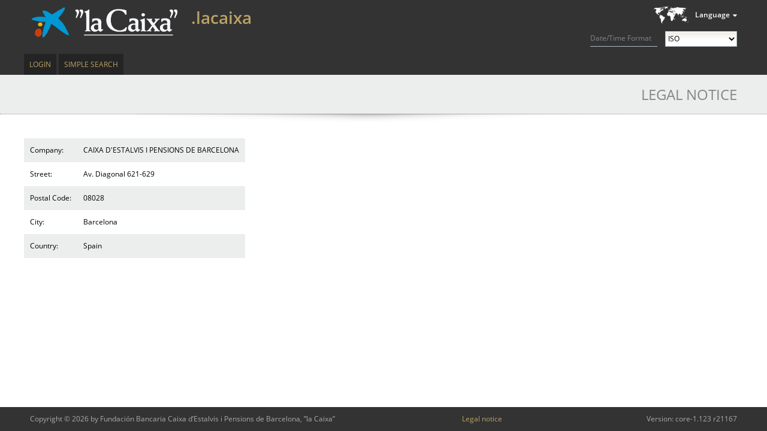

--- FILE ---
content_type: text/html;charset=UTF-8
request_url: https://whois.nic.lacaixa/legal-notice;jsessionid=825B45514CE816C7012B90CCC84A68D0
body_size: 6726
content:
<?xml version="1.0" encoding="UTF-8" ?>
<!DOCTYPE html PUBLIC "-//W3C//DTD XHTML 1.0 Transitional//EN" "http://www.w3.org/TR/xhtml1/DTD/xhtml1-transitional.dtd">
<html xmlns="http://www.w3.org/1999/xhtml"><head>
    
    <title>Legal notice
    </title>

    <link rel="icon" type="image/png" href="/javax.faces.resource/brand/lacaixa/images/favicon.png.faces" />

    
    <link href="/javax.faces.resource/css/normalize.css.faces" rel="stylesheet" type="text/css" /><link type="text/css" rel="stylesheet" href="/rfRes/skinning.ecss.faces;jsessionid=70324872A22F5E0A088008CCADC48FE0?db=eAE7tpTDBQAFXwG4" /><link type="text/css" rel="stylesheet" href="/javax.faces.resource/css/generated/styles.css.faces;jsessionid=70324872A22F5E0A088008CCADC48FE0" /><script type="text/javascript" src="/javax.faces.resource/jquery.js.faces;jsessionid=70324872A22F5E0A088008CCADC48FE0"></script><script type="text/javascript" src="/javax.faces.resource/util.js.faces;jsessionid=70324872A22F5E0A088008CCADC48FE0?ln=javascript"></script><script type="text/javascript" src="/javax.faces.resource/jstz.min.js.faces;jsessionid=70324872A22F5E0A088008CCADC48FE0?ln=javascript"></script><script type="text/javascript" src="/javax.faces.resource/js.cookie-2.1.0.min.js.faces;jsessionid=70324872A22F5E0A088008CCADC48FE0?ln=javascript"></script><script type="text/javascript" src="/javax.faces.resource/time-format.js.faces;jsessionid=70324872A22F5E0A088008CCADC48FE0?ln=javascript"></script><script type="text/javascript">
      jQuery (function ()
      {
        tango.squeezeBetween (document.getElementById ("registry-description"),
        "#headerContainer > .homeLink", "#headerContainer > .headActions");
        tango.enableExpansion (".userInfo > .userInfo-generic > .info > .username");
        tango.enableExpansion (".userInfo > .userInfo-additional > .client");
        tango.enableExpansion (".userInfo > .userInfo-additional > .impersonation");

        if (typeof adjustRegistryInfo === 'function')
        {
          adjustRegistryInfo ("registry-description");
        }
      });
    </script><link type="text/css" rel="stylesheet" href="/javax.faces.resource/registry-info.css.faces;jsessionid=70324872A22F5E0A088008CCADC48FE0?ln=css" /><script type="text/javascript" src="/javax.faces.resource/jquery/jquery-accessibleMegaMenu.js.faces;jsessionid=70324872A22F5E0A088008CCADC48FE0?ln=javascript"></script></head><body class="tango ">
      <div class="bodyWrap">

        <div id="pageContainer">

    <div id="headerContainer" class="fullWindowWidth"><a href="/search;jsessionid=70324872A22F5E0A088008CCADC48FE0" class="homeLink"><span class="homeLinkText">.lacaixa WEB WHOIS</span></a>

      <div class="headActions">
        <div class="localeControls">
          <div class="languageSwitcherContainer">
    <div id="j_idt21" class="languageSwitcher">
        <div class="title">Language</div>
    <ul class="languages">
        <li class="active"><span>English</span>
        </li>
        <li class="selectable"><a href="?set-language=de">Deutsch</a>
        </li>
        <li class="selectable"><a href="?set-language=fr">Français</a>
        </li>
        <li class="selectable"><a href="?set-language=it">Italiano</a>
        </li>
        <li class="selectable"><a href="?set-language=ca">Català</a>
        </li>
    </ul>
    </div>
          </div>

          <div class="time-format">
            <label for="time-format">Date/Time Format</label>
            <select id="time-format">
              <option value="ISO" selected="selected">ISO</option>
              <option value="UTC">UTC/GMT</option>
              <option value="LOCAL">Local</option>
            </select>
          </div>

          <input id="locale" type="hidden" value="en" />
        </div>
      </div>
    

    <div id="registry-description" class="registryDescription tango"><div class="apex"><span class="uname">.lacaixa</span></div>
        <div class="flavor inline icon-prod"></div>

      
    </div>
    </div><script type="text/javascript">
        $(function () {
          $("nav:first").accessibleMegaMenu({
            uuidPrefix: "accessible-menu",
            menuClass: "accessibleMenu",
            topNavItemClass: "menuItem",
            panelClass: "subMenu",
            panelGroupClass: "subMenu",
            hoverClass: "hover",
            focusClass: "focused",
            openClass: "open"
          });
        });
      </script>

      <div class="menuContainer clearfix fullWindowWidth">

        <nav class="menuTopArea clearfix" role="navigation">
          <ul class="accessibleMenu">
      <li id="top-level:0:item" class="first menuItem clearfix  single "><a href="/login;jsessionid=70324872A22F5E0A088008CCADC48FE0" class="menuItemLink">Login</a>
      </li>
      <li id="top-level:1:item" class="last menuItem clearfix  single "><a href="/search;jsessionid=70324872A22F5E0A088008CCADC48FE0" class="menuItemLink">Simple Search</a>
      </li>
          </ul>
        </nav>
        <a accesskey="m" href="javascript:void(jQuery('.accessibleMenu :tabbable:first').focus().trigger(jQuery.Event('keydown.accessible-megamenu', {which: 32})))"></a>

      </div>
          <div id="contentContainer" class="clearfix">
        <h1 class="shadowed">
          Legal notice
        </h1>

      <table class="imprintTable">
        <tbody>

      <tr>
        <td class="imprintKey  ">Company:
        </td>
        <td class="imprintValue  ">CAIXA D'ESTALVIS I PENSIONS DE BARCELONA
        </td>
      </tr>

      <tr>
        <td class="imprintKey  ">Street:
        </td>
        <td class="imprintValue  ">Av. Diagonal 621-629
        </td>
      </tr>

      <tr>
        <td class="imprintKey  ">Postal Code:
        </td>
        <td class="imprintValue  ">08028
        </td>
      </tr>

      <tr>
        <td class="imprintKey  ">City:
        </td>
        <td class="imprintValue  ">Barcelona
        </td>
      </tr>

      <tr>
        <td class="imprintKey  ">Country:
        </td>
        <td class="imprintValue  ">Spain
        </td>
      </tr>
        </tbody>
      </table>
          </div>
          <div id="push"></div>
        </div>
      <footer>
        <div id="footerContainer">
          <div class="footerArea">
            <div class="footerInfo">Copyright © 2026 by Fundación Bancaria Caixa d’Estalvis i Pensions de Barcelona, ”la Caixa”
              <nav><span class="imprint menuItem"><a href="/legal-notice;jsessionid=70324872A22F5E0A088008CCADC48FE0" class="menuItemLink">Legal notice</a></span></nav><span class="version">Version: core-1.123 r21167</span>
            </div>
          </div>
        </div>
      </footer>
      </div></body>
</html>

--- FILE ---
content_type: text/css
request_url: https://whois.nic.lacaixa/javax.faces.resource/css/generated/styles.css.faces;jsessionid=70324872A22F5E0A088008CCADC48FE0
body_size: 129118
content:
@charset "utf-8";
@font-face {
  font-family: "Open Sans";
  src:  local('Open Sans Light'),  local('OpenSans-Light'),  url("/javax.faces.resource/css/fonts/OpenSans-Light.ttf.faces") format("truetype");
  font-weight: 300;
}
@font-face {
  font-family: "Open Sans";
  src:  local('Open Sans Regular'),  local('OpenSans-Regular'),  url("/javax.faces.resource/css/fonts/OpenSans-Regular.ttf.faces") format("truetype");
  font-weight: 400;
}
@font-face {
  font-family: "Open Sans";
  src:  local('Open Sans Semibold'),  local('OpenSans-Semibold'),  url("/javax.faces.resource/css/fonts/OpenSans-Semibold.ttf.faces") format("truetype");
  font-weight: 600;
}
@font-face {
  font-family: "Open Sans";
  src:  local('Open Sans Bold'),  local('OpenSans-Bold'),  url("/javax.faces.resource/css/fonts/OpenSans-Bold.ttf.faces") format("truetype");
  font-weight: 700;
}
@font-face {
  font-family: "Open Sans";
  src:  local('Open Sans Extrabold'),  local('OpenSans-Extrabold'),  url("/javax.faces.resource/css/fonts/OpenSans-Extrabold.ttf.faces") format("truetype");
  font-weight: 800;
}
@font-face {
  font-family: "Open Sans";
  src:  local('Open Sans Light Italic'),  local('OpenSans-LightItalic'),  url("/javax.faces.resource/css/fonts/OpenSans-LightItalic.ttf.faces") format("truetype");
  font-weight: 300;
  font-style: italic;
}
@font-face {
  font-family: "Open Sans";
  src:  local('Open Sans Italic'),  local('OpenSans-Italic'),  url("/javax.faces.resource/css/fonts/OpenSans-Italic.ttf.faces") format("truetype");
  font-weight: 400;
  font-style: italic;
}
@font-face {
  font-family: "Open Sans";
  src:  local('Open Sans Semibold Italic'),  local('OpenSans-SemiboldItalic'),  url("/javax.faces.resource/css/fonts/OpenSans-SemiboldItalic.ttf.faces") format("truetype");
  font-weight: 600;
  font-style: italic;
}
@font-face {
  font-family: "Open Sans";
  src:  local('Open Sans Bold Italic'),  local('OpenSans-BoldItalic'),  url("/javax.faces.resource/css/fonts/OpenSans-BoldItalic.ttf.faces") format("truetype");
  font-weight: 700;
  font-style: italic;
}
@font-face {
  font-family: "Open Sans";
  src:  local('Open Sans Extrabold Italic'),  local('OpenSans-ExtraboldItalic'),  url("/javax.faces.resource/css/fonts/OpenSans-ExtraboldItalic.ttf.faces") format("truetype");
  font-weight: 800;
  font-style: italic;
}
@font-face {
  font-family: "fontello";
  src: url("/javax.faces.resource/css/fonts/fontello/fontello.eot.faces") format("embedded-opentype"),  url("/javax.faces.resource/css/fonts/fontello/fontello.woff.faces") format("woff"),  url("/javax.faces.resource/css/fonts/fontello/fontello.ttf.faces") format("truetype"),  url("/javax.faces.resource/css/fonts/fontello/fontello.svg.faces") format("svg");
  font-weight: normal;
  font-style: normal;
}
/*
============ default styles ====================================================
*/
html, body {
  margin: 0;
  padding: 0;
  border: none;
  height: 100%;
  font-size: 12px;
  line-height: 20px;
  font-family: 'Open Sans', sans-serif;
  color: #999999;
  background-color: #FFFFFF;
}

body {
  margin: 0 auto;
}

input[type="checkbox"] {
  vertical-align: middle;
}

.fullWindowWidth {
  position: relative;
}

#contentContainer > .sticky-wrapper.is-sticky h1 {
  height: 36px;
  line-height: 36px;
  width: 1180px;
}

#contentContainer > .sticky-wrapper.is-sticky h1.integrated {
  background: none;
}

.timeZoneContainer {
  text-align: center;
}

h1 {
  height: 65px;
  margin: 0 0 40px;
  padding: 0 10px;
  line-height: 65px;
  text-align: right;
  font-size: 24px;
  font-weight: normal;
  text-transform: uppercase;
  /**/color: #858585;/**/
  /**/background-color: #ECEDED;/**/
  border-bottom: 1px dotted #999999;
}

h1:after {
  content: " ";
  color: transparent;
  display: block;
  width: 100%;
  height: 16px;
  background: transparent url("/javax.faces.resource/css/images/bg_section_shadow.png.faces") no-repeat top center;
}

h2 {
  height: 40px;
  margin: 25px 0 35px 0;
  line-height: 40px;
  font-size: 24px;
  font-weight: normal;
  /**/color: #BAA266;/**/
  text-transform: uppercase;
}

h2.compact {
  padding-left: 0;
  padding-right: 0;
  margin-top: 0;
  margin-bottom: 5px;
  text-transform: none;
}

h2.compact.results {
  position: relative;
}

h2.compact.results > span:first-child {
  margin-right: 10px;
}

h3 {
  /**/color: #BAA266;/**/
}

a {
  color: #617481;
  text-decoration: none;
}

a:hover {
  text-decoration: underline;
}

span.outputId {
  font-style: italic;
}

.concealed,
.undefined {
  font-style: italic;
}

.hidden {
  display: none;
}

.laligned {
  float: left;
}

.raligned {
  float: right;
}

.negativeValue {
  color: #EB3D26;
}

.valueAmount {
  word-break: keep-all;
  white-space: nowrap;
}

.introContainer {
  -webkit-box-sizing: border-box;
  -moz-box-sizing: border-box;
  box-sizing: border-box;
  margin: 40px 0 20px 0;
  width: 50%;
  float: left;
}

.introContainer.alfa {
  margin-top: 0;
  padding-left: 10px;
}

.introContainer.left {
  padding-left: 10px;
}

.introContainer.right {
  padding-right: 10px;
}

.introContainer .introSection {
  margin-bottom: 20px;
  width: 480px;
}

.iText:after {
  content: " ";
}

.introMessage {
  -webkit-box-sizing: border-box;
  -moz-box-sizing: border-box;
  box-sizing: border-box;
  margin: 40px 0 20px 0;
  padding: 0 10px;
}

.abuseResultContainer {
  margin: 0 10px;
}

.inputText,
.inputSelect,
body .actionsMenu,
body .rf-is {
  height: 22px;
  border: 1px solid #B0B9C0;
  padding: 1px 5px;
}

.viewAction .actionsMenu {
  float: right;
  margin: 10px 0 2px;
  font-weight: normal;
  font-size: 12px;
  line-height: 22px;
  text-transform: none;
  display: inline-block;
}

h3 .viewAction .actionsMenu {
  margin: 0 0 0 10px;
}

.markInfo.even,
tr.even,
tr.even .expandable {
  background: #F2F2F2;
}

tr.odd .expandable {
  background: #FFFFFF;
}

tr.odd + tr.odd,
tr.even + tr.even {
  border-top: 1px dotted #E6E6E6;
}

tr.odd + tr.odd,
tr.even + tr.even {
  border-top: 1px dotted #e6e6e6;
}

.expand ~ .expander {
  padding: 0;
  margin: 0;
  display: none;
}

.expand:hover {
  position: absolute;
  display: block;
}

.expand:hover ~ .expander {
  display: block;
}

.red {
  color: red;
}

.green {
  color: green;
}

.formSectionContent:after,
.buttonsContainer:after,
.clearfix:after {
  content: "\A0";
  display: block;
  height: 0;
  font-size: 0;
  clear: both;
  visibility: hidden;
}

.clearfix {
  display: inline-block;
}

/* Hides from IE-mac \*/
* html .clearfix {
  height: 1%;
}

span.buttonsContainer,
.clearfix {
  display: block;
}

/* End hide from IE-mac */
.sectionText {
  margin-bottom: 20px;
  margin-top: -20px;
  padding-left: 10px;
  padding-right: 10px;
}

.formSectionContent .sectionText {
  padding-left: 0;
  padding-right: 0;
}

.generalInfo,
.popupPanel .sectionText {
  margin-top: 0;
  padding-left: 0;
  padding-right: 0;
}

.refunds.popupPanel .sectionText {
  margin-bottom: 40px;
}
.refunds.popupPanel .sectionText > p:first-child {
  margin-top: 0;
}
.refunds.popupPanel .sectionText > p:last-child {
  margin-bottom: 0;
}
.refunds.popupPanel .sectionText > p.info {
  font-style: italic;
}

.generalInfo {
  margin-bottom: 20px;
}

.generalInfo p {
  margin: 0;
}

.generalInfo p + p {
  margin-top: 1em;
}

cite:before {
  content: "\2014 \2009";
}

/* ====== registrar labels ================================================== */
div.registrarLabel > span.name {
  display: block;
}

div.registrarLabel > span.id {
  display: inline-block;
}

div.registrarLabel > span.id:not(:empty):before {
  content: "(";
}

div.registrarLabel > span.id:not(:empty):after {
  content: ")";
}

/*
============ focus components ==================================================
*/
body input,
.k-rf-lta,
body textarea:not(.k-rf-ta),
body .actionLink a,
body .audienceBtn a,
.select2-container {
  -webkit-transition: box-shadow 0.30s ease-in-out, border 0.30s ease-in-out;
  -moz-transition: box-shadow 0.30s ease-in-out, border 0.30s ease-in-out;
  -ms-transition: box-shadow 0.30s ease-in-out, border 0.30s ease-in-out;
  -o-transition: box-shadow 0.30s ease-in-out, border 0.30s ease-in-out;
  transition: box-shadow 0.30s ease-in-out, border 0.30s ease-in-out;
}

body .focused,
body input:focus,
body textarea:not(.k-rf-ta):focus,
body .actionLink a:focus,
body .audienceBtn a:focus,
.select2-container.select2-container-active:not(.select2-dropdown-open),
.k-rf-lta.active {
  /*box-shadow: 0 0 10px rgba(0, 0, 0, 0.3);*/
  /**/box-shadow: 0 0 5px #BAA266;/**/
  /**/border-color: #BAA266;/**/
  outline: medium none;
}

body input::-moz-focus-inner,
body textarea::-moz-focus-inner {
  border: 0;
}

body .kj-dab a {
  font-weight: 600;
}

/*
============ page template =====================================================
*/
.bodyWrap {
  height: 100%;
  min-width: 100em;
}

#pageContainer {
  margin: 0 auto;
  padding: 0;
  border: none;
  width: 100em;
  min-height: 100%;
  height: auto !important;
  height: 100%;
  margin: 0 auto -40px;
  vertical-align: baseline;
}

/*
============ shared components =================================================
*/
.ccTypedValue {
  display: inline-block;
}

/* captcha */
.captchaContent img {
  padding-bottom: 0;
  border-bottom: none;
  cursor: pointer;
}

.table-header, .tango .rf-cst-shdr-c,
.tango .rf-dt-shdr-c,
.tango .rf-dt-hdr-c {
  color: #FFFFFF;
  /* Safari 5.1+, Mobile Safari, Chrome 10+ */
  /**/background-image: -webkit-linear-gradient(to bottom, #5E5C5F, #1C191D);/**/
  /* Firefox 3.6+ */
  /**/background-image: -moz-linear-gradient(to bottom, #5E5C5F, #1C191D);/**/
  /* IE 10+ */
  /**/background-image: -ms-linear-gradient(to bottom, #5E5C5F, #1C191D);/**/
  /* Opera 11.10+ */
  /**/background-image: -o-linear-gradient(to bottom, #5E5C5F, #1C191D);/**/
  /**/background-image: linear-gradient(to bottom, #5E5C5F, #1C191D);/**/
}

.innerTable {
  -webkit-box-sizing: border-box;
  -moz-box-sizing: border-box;
  box-sizing: border-box;
  width: 100%;
}

div.row {
  clear: both;
}

div.fullwidth {
  width: 1180px;
}

div.fullwidth-l {
  width: 1180px;
}

hr.fullwidth, table.fullwidth {
  width: 100%;
}

.center {
  text-align: center;
}

/* contact search */
.contactSearchResultTable {
  width: 100%;
}

.contactSearchResultTable .rf-dt-c.name {
  min-width: 180px;
  max-width: 240px;
}

/* util */
.measure-scrollbar {
  position: absolute;
  top: -10000px;
  left: -10000px;
  width: 100px;
  height: 100px;
  overflow: scroll;
}

.formSectionContent > .messagesContainer:first-child {
  margin: 0 0 40px;
}

/* ====== launch phases view(s) ============================================= */
.references > [class^="icon-"],
.references > [class*="icon-"],
.required-marks > [class^="icon-"],
.required-marks > [class*=" icon-"] {
  display: block;
  min-width: 160px;
}

.references > div {
  padding-left: 1em;
}

/* ====== registrar notifications =========================================== */
.role,
.role * {
  cursor: pointer;
}

.role ~ .role {
  margin-left: 1em;
}

.role > input ~ label {
  margin-left: .5em;
}

/* ====== output date ======================================================= */
.date.titled,
.time.titled {
  cursor: help;
}

/* ====== price panels ====================================================== */
table.priceTable {
  margin-bottom: 40px;
}

/* ====== punycode / unicode buttons ======================================== */
div.convert-buttons {
  position: relative;
  padding: 3px 0;
}
div.convert-buttons > div.infoBoxPanel {
  top: 6px;
}

/* ====== styles for wide screen ============================================ */
@media (min-width: 75.0625em) {
  html {
    overflow-x: hidden;
  }

  body .fullWindowWidth,
  body #contentContainer > h1,
  body #contentContainer > .sticky-wrapper h1,
  body .formSectionContent h2.formSectionHeader {
    width: 100em;
    padding-left: calc(50vw - 50rem);
    padding-right: calc(50vw - 50rem);
    margin-left: calc(50rem - 50vw);
  }

  body #contentContainer > h1,
  body #contentContainer > .sticky-wrapper h1,
  body h2.formSectionHeader,
  body h2.view,
  body h3.formSectionHeader,
  body h3.view {
    width: 98.33333rem;
    padding-left: calc(50vw - 49.16667rem);
    padding-right: calc(50vw - 49.16667rem);
    margin-left: calc(50rem - 50vw);
  }

  .menuSecondArea .menuItems {
    width: 100em;
    padding-right: calc(50vw - 50rem);
  }

  .tango.registryDescription {
    left: calc(50vw - 35.83333rem);
  }

  #sticky-header {
    right: calc(50vw - 50rem);
  }
}
/* Chrome hack: SVG is rendered more smooth in Windozze. 100% magic, uncomment if you need it. */
/* Note, that will break hinting! In other OS-es font will be not as sharp as it could be */
/*
@media screen and (-webkit-min-device-pixel-ratio:0) {
  @font-face {
    font-family: 'fontello';
    src: url('../font/fontello.svg?74349024#fontello') format('svg');
  }
}
*/
.icon-flat:before, .icon-loading:before, body .rf-cp .rf-cp-ico-colps:before, body .rf-cp .rf-cp-ico-exp:before, .icon-flat:after, .icon-loading:after, body .rf-cp .rf-cp-ico-colps:after, body .rf-cp .rf-cp-ico-exp:after {
  text-shadow: none !important;
}
.disabled .icon-flat:before, .disabled .icon-loading:before, .disabled body .rf-cp .rf-cp-ico-colps:before, body .rf-cp .disabled .rf-cp-ico-colps:before, .disabled body .rf-cp .rf-cp-ico-exp:before, body .rf-cp .disabled .rf-cp-ico-exp:before, .disabled .icon-flat:after, .disabled .icon-loading:after, .disabled body .rf-cp .rf-cp-ico-colps:after, body .rf-cp .disabled .rf-cp-ico-colps:after, .disabled body .rf-cp .rf-cp-ico-exp:after, body .rf-cp .disabled .rf-cp-ico-exp:after {
  text-shadow: none !important;
}
.icon-flat:before.disabled:before, .icon-loading:before.disabled:before, body .rf-cp .rf-cp-ico-colps:before.disabled:before, body .rf-cp .rf-cp-ico-exp:before.disabled:before, .icon-flat:before.disabled:after, .icon-loading:before.disabled:after, body .rf-cp .rf-cp-ico-colps:before.disabled:after, body .rf-cp .rf-cp-ico-exp:before.disabled:after, .icon-flat:after.disabled:before, .icon-loading:after.disabled:before, body .rf-cp .rf-cp-ico-colps:after.disabled:before, body .rf-cp .rf-cp-ico-exp:after.disabled:before, .icon-flat:after.disabled:after, .icon-loading:after.disabled:after, body .rf-cp .rf-cp-ico-colps:after.disabled:after, body .rf-cp .rf-cp-ico-exp:after.disabled:after {
  text-shadow: none !important;
}

.fontello-base:before, [class^="icon-"]:before,
[class*=" icon-"]:before, body .rf-cp .rf-cp-ico-colps:before, body .rf-cp .rf-cp-ico-exp:before, .fontello-base:after, [class^="icon-"]:after,
[class*=" icon-"]:after, body .rf-cp .rf-cp-ico-colps:after, body .rf-cp .rf-cp-ico-exp:after {
  font-family: "fontello";
  font-style: normal;
  font-weight: normal;
  speak: none;
  text-decoration: inherit;
  font-variant: normal;
  text-transform: none;
  font-size: 150%;
  text-shadow: 1px 1px 1px rgba(0, 0, 0, 0.4);
}
a .fontello-base:before, a [class^="icon-"]:before,
a [class*=" icon-"]:before, a body .rf-cp .rf-cp-ico-colps:before, body .rf-cp a .rf-cp-ico-colps:before, a body .rf-cp .rf-cp-ico-exp:before, body .rf-cp a .rf-cp-ico-exp:before, a:hover .fontello-base:before, a:hover [class^="icon-"]:before,
a:hover [class*=" icon-"]:before, a:hover body .rf-cp .rf-cp-ico-colps:before, body .rf-cp a:hover .rf-cp-ico-colps:before, a:hover body .rf-cp .rf-cp-ico-exp:before, body .rf-cp a:hover .rf-cp-ico-exp:before, a .fontello-base:after, a [class^="icon-"]:after,
a [class*=" icon-"]:after, a body .rf-cp .rf-cp-ico-colps:after, body .rf-cp a .rf-cp-ico-colps:after, a body .rf-cp .rf-cp-ico-exp:after, body .rf-cp a .rf-cp-ico-exp:after, a:hover .fontello-base:after, a:hover [class^="icon-"]:after,
a:hover [class*=" icon-"]:after, a:hover body .rf-cp .rf-cp-ico-colps:after, body .rf-cp a:hover .rf-cp-ico-colps:after, a:hover body .rf-cp .rf-cp-ico-exp:after, body .rf-cp a:hover .rf-cp-ico-exp:after {
  text-decoration: none;
}
.dynListAction.btn .fontello-base:before, .dynListAction.btn [class^="icon-"]:before,
.dynListAction.btn [class*=" icon-"]:before, .dynListAction.btn body .rf-cp .rf-cp-ico-colps:before, body .rf-cp .dynListAction.btn .rf-cp-ico-colps:before, .dynListAction.btn body .rf-cp .rf-cp-ico-exp:before, body .rf-cp .dynListAction.btn .rf-cp-ico-exp:before, .actionLink.icon .fontello-base:before, .actionLink.icon [class^="icon-"]:before,
.actionLink.icon [class*=" icon-"]:before, .actionLink.icon body .rf-cp .rf-cp-ico-colps:before, body .rf-cp .actionLink.icon .rf-cp-ico-colps:before, .actionLink.icon body .rf-cp .rf-cp-ico-exp:before, body .rf-cp .actionLink.icon .rf-cp-ico-exp:before, .dynListAction.btn .fontello-base:after, .dynListAction.btn [class^="icon-"]:after,
.dynListAction.btn [class*=" icon-"]:after, .dynListAction.btn body .rf-cp .rf-cp-ico-colps:after, body .rf-cp .dynListAction.btn .rf-cp-ico-colps:after, .dynListAction.btn body .rf-cp .rf-cp-ico-exp:after, body .rf-cp .dynListAction.btn .rf-cp-ico-exp:after, .actionLink.icon .fontello-base:after, .actionLink.icon [class^="icon-"]:after,
.actionLink.icon [class*=" icon-"]:after, .actionLink.icon body .rf-cp .rf-cp-ico-colps:after, body .rf-cp .actionLink.icon .rf-cp-ico-colps:after, .actionLink.icon body .rf-cp .rf-cp-ico-exp:after, body .rf-cp .actionLink.icon .rf-cp-ico-exp:after {
  display: inline;
  width: auto;
  height: auto;
  margin: 0;
  padding: 0;
  font-size: 18px;
  line-height: inherit;
}
.disabled .fontello-base:before, .disabled [class^="icon-"]:before,
.disabled [class*=" icon-"]:before, .disabled body .rf-cp .rf-cp-ico-colps:before, body .rf-cp .disabled .rf-cp-ico-colps:before, .disabled body .rf-cp .rf-cp-ico-exp:before, body .rf-cp .disabled .rf-cp-ico-exp:before, .disabled .fontello-base:after, .disabled [class^="icon-"]:after,
.disabled [class*=" icon-"]:after, .disabled body .rf-cp .rf-cp-ico-colps:after, body .rf-cp .disabled .rf-cp-ico-colps:after, .disabled body .rf-cp .rf-cp-ico-exp:after, body .rf-cp .disabled .rf-cp-ico-exp:after {
  text-shadow: 1px 1px 1px rgba(0, 0, 0, 0.2);
}
.fontello-base:before.disabled:before, [class^="icon-"]:before.disabled:before,
[class*=" icon-"]:before.disabled:before, body .rf-cp .rf-cp-ico-colps:before.disabled:before, body .rf-cp .rf-cp-ico-exp:before.disabled:before, .fontello-base:before.disabled:after, [class^="icon-"]:before.disabled:after,
[class*=" icon-"]:before.disabled:after, body .rf-cp .rf-cp-ico-colps:before.disabled:after, body .rf-cp .rf-cp-ico-exp:before.disabled:after, .fontello-base:after.disabled:before, [class^="icon-"]:after.disabled:before,
[class*=" icon-"]:after.disabled:before, body .rf-cp .rf-cp-ico-colps:after.disabled:before, body .rf-cp .rf-cp-ico-exp:after.disabled:before, .fontello-base:after.disabled:after, [class^="icon-"]:after.disabled:after,
[class*=" icon-"]:after.disabled:after, body .rf-cp .rf-cp-ico-colps:after.disabled:after, body .rf-cp .rf-cp-ico-exp:after.disabled:after {
  text-shadow: 1px 1px 1px rgba(0, 0, 0, 0.2);
}
.fontello-base:not(.plain):before, [class^="icon-"]:not(.plain):before,
[class*=" icon-"]:not(.plain):before, body .rf-cp .rf-cp-ico-colps:not(.plain):before, body .rf-cp .rf-cp-ico-exp:not(.plain):before, .fontello-base:not(.plain):after, [class^="icon-"]:not(.plain):after,
[class*=" icon-"]:not(.plain):after, body .rf-cp .rf-cp-ico-colps:not(.plain):after, body .rf-cp .rf-cp-ico-exp:not(.plain):after {
  display: inline;
  width: 1em;
  margin-right: .2em;
  margin-left: .2em;
  text-align: center;
}
.actionLink.icon .fontello-base, .actionLink.icon [class^="icon-"],
.actionLink.icon [class*=" icon-"], .actionLink.icon body .rf-cp .rf-cp-ico-colps, body .rf-cp .actionLink.icon .rf-cp-ico-colps, .actionLink.icon body .rf-cp .rf-cp-ico-exp, body .rf-cp .actionLink.icon .rf-cp-ico-exp {
  text-align: center;
}
a .fontello-base, a [class^="icon-"],
a [class*=" icon-"], a body .rf-cp .rf-cp-ico-colps, body .rf-cp a .rf-cp-ico-colps, a body .rf-cp .rf-cp-ico-exp, body .rf-cp a .rf-cp-ico-exp, a:hover .fontello-base, a:hover [class^="icon-"],
a:hover [class*=" icon-"], a:hover body .rf-cp .rf-cp-ico-colps, body .rf-cp a:hover .rf-cp-ico-colps, a:hover body .rf-cp .rf-cp-ico-exp, body .rf-cp a:hover .rf-cp-ico-exp {
  text-decoration: none;
}
.fontello-base.outside, .outside[class^="icon-"],
.outside[class*=" icon-"], body .rf-cp .outside.rf-cp-ico-colps, body .rf-cp .outside.rf-cp-ico-exp {
  position: relative;
  margin-left: 1.5em;
  margin-right: 1.5em;
}
.fontello-base.outside:before, .outside[class^="icon-"]:before,
.outside[class*=" icon-"]:before, body .rf-cp .outside.rf-cp-ico-colps:before, body .rf-cp .outside.rf-cp-ico-exp:before, .fontello-base.outside:after, .outside[class^="icon-"]:after,
.outside[class*=" icon-"]:after, body .rf-cp .outside.rf-cp-ico-colps:after, body .rf-cp .outside.rf-cp-ico-exp:after {
  position: absolute;
}
.fontello-base.outside:before, .outside[class^="icon-"]:before,
.outside[class*=" icon-"]:before, body .rf-cp .outside.rf-cp-ico-colps:before, body .rf-cp .outside.rf-cp-ico-exp:before, .fontello-base.outside:not(.after):before, .outside[class^="icon-"]:not(.after):before,
.outside[class*=" icon-"]:not(.after):before, body .rf-cp .outside.rf-cp-ico-colps:not(.after):before, body .rf-cp .outside.rf-cp-ico-exp:not(.after):before {
  left: -1.5em;
}
.fontello-base.outside:after, .outside[class^="icon-"]:after,
.outside[class*=" icon-"]:after, body .rf-cp .outside.rf-cp-ico-colps:after, body .rf-cp .outside.rf-cp-ico-exp:after {
  right: 0;
}
.actionLink.icon .fontello-base, .actionLink.icon [class^="icon-"],
.actionLink.icon [class*=" icon-"], .actionLink.icon body .rf-cp .rf-cp-ico-colps, body .rf-cp .actionLink.icon .rf-cp-ico-colps, .actionLink.icon body .rf-cp .rf-cp-ico-exp, body .rf-cp .actionLink.icon .rf-cp-ico-exp {
  width: 24px;
  height: 24px;
  margin: 0;
  padding: 0;
  font-size: 20px;
  line-height: 24px;
}
.fontello-base.small:before, .small[class^="icon-"]:before,
.small[class*=" icon-"]:before, body .rf-cp .small.rf-cp-ico-colps:before, body .rf-cp .small.rf-cp-ico-exp:before, .fontello-base.small:after, .small[class^="icon-"]:after,
.small[class*=" icon-"]:after, body .rf-cp .small.rf-cp-ico-colps:after, body .rf-cp .small.rf-cp-ico-exp:after {
  line-height: inherit;
  font-size: 120%;
}
.fontello-base.smaller:before, .smaller[class^="icon-"]:before,
.smaller[class*=" icon-"]:before, body .rf-cp .smaller.rf-cp-ico-colps:before, body .rf-cp .smaller.rf-cp-ico-exp:before, .fontello-base.smaller:after, .smaller[class^="icon-"]:after,
.smaller[class*=" icon-"]:after, body .rf-cp .smaller.rf-cp-ico-colps:after, body .rf-cp .smaller.rf-cp-ico-exp:after {
  line-height: inherit;
  font-size: 100%;
}
.fontello-base.inline:before, .inline[class^="icon-"]:before,
.inline[class*=" icon-"]:before, body .rf-cp .inline.rf-cp-ico-colps:before, body .rf-cp .inline.rf-cp-ico-exp:before, .fontello-base.inline:after, .inline[class^="icon-"]:after,
.inline[class*=" icon-"]:after, body .rf-cp .inline.rf-cp-ico-colps:after, body .rf-cp .inline.rf-cp-ico-exp:after {
  line-height: inherit;
  font-size: inherit;
}
.fontello-base[class~="state"], [class~="state"][class^="icon-"],
[class~="state"][class*=" icon-"], body .rf-cp [class~="state"].rf-cp-ico-colps, body .rf-cp [class~="state"].rf-cp-ico-exp {
  cursor: help;
}
.fontello-base[class~="state"]:before, [class~="state"][class^="icon-"]:before,
[class~="state"][class*=" icon-"]:before, body .rf-cp [class~="state"].rf-cp-ico-colps:before, body .rf-cp [class~="state"].rf-cp-ico-exp:before, .fontello-base[class~="state"]:after, [class~="state"][class^="icon-"]:after,
[class~="state"][class*=" icon-"]:after, body .rf-cp [class~="state"].rf-cp-ico-colps:after, body .rf-cp [class~="state"].rf-cp-ico-exp:after {
  margin: 0;
}
.fontello-base > .label, [class^="icon-"] > .label,
[class*=" icon-"] > .label, body .rf-cp .rf-cp-ico-colps > .label, body .rf-cp .rf-cp-ico-exp > .label {
  vertical-align: top;
}

/*
* icons can be placed before, after or at both locations of the encapsulated
* element. If no location is specified (by .after or .before) class, then the
* icon is placed before as default.
*/
.icon-clipboard.after:after, .icon-clipboard.before:before, .icon-clipboard:not(.after):before {
  content: '\e82f';
}

.icon-trash.after:after, .icon-trash.before:before, .icon-trash:not(.after):before {
  content: '\e82e';
}

.icon-remove.after:after, .icon-remove.before:before, .icon-remove:not(.after):before {
  content: '\e82e';
}

.icon-modified.after:after, .icon-modified.before:before, .icon-modified:not(.after):before {
  content: '\e830';
}

.icon-warning.after:after, .icon-warning.before:before, .icon-warning:not(.after):before {
  content: '\e831';
}

.icon-price_higher.after:after, .icon-price_higher.before:before, .icon-price_higher:not(.after):before {
  content: '\e832';
}

.icon-price_lower.after:after, .icon-price_lower.before:before, .icon-price_lower:not(.after):before {
  content: '\e833';
}

.icon-removed.after:after, .icon-removed.before:before, .icon-removed:not(.after):before {
  content: '\e834';
}

.icon-resize-vertical.after:after, .icon-resize-vertical.before:before, .icon-resize-vertical:not(.after):before {
  content: '\e835';
}

.icon-ticket_status_trivial.after:after, .icon-ticket_status_trivial.before:before, .icon-ticket_status_trivial:not(.after):before {
  content: '\e836';
}

.icon-ticket_status_minor.after:after, .icon-ticket_status_minor.before:before, .icon-ticket_status_minor:not(.after):before {
  content: '\e837';
}

.icon-ticket_status_major.after:after, .icon-ticket_status_major.before:before, .icon-ticket_status_major:not(.after):before {
  content: '\e838';
}

.icon-ticket_status_critical.after:after, .icon-ticket_status_critical.before:before, .icon-ticket_status_critical:not(.after):before {
  content: '\e839';
}

.icon-ticket_status_blocker.after:after, .icon-ticket_status_blocker.before:before, .icon-ticket_status_blocker:not(.after):before {
  content: '\e83a';
}

.icon-tri-state-intermediate.after:after, .icon-tri-state-intermediate.before:before, .icon-tri-state-intermediate:not(.after):before {
  content: '\e83b';
}

.icon-tri-state-check.after:after, .icon-tri-state-check.before:before, .icon-tri-state-check:not(.after):before {
  content: '\e83c';
}

.icon-ti-state-unchecked.after:after, .icon-ti-state-unchecked.before:before, .icon-ti-state-unchecked:not(.after):before {
  content: '\e83d';
}

.icon-added.after:after, .icon-added.before:before, .icon-added:not(.after):before {
  content: '\e83e';
}

.icon-zwnj.after:after, .icon-zwnj.before:before, .icon-zwnj:not(.after):before {
  content: '\e83f';
}

.icon-spin5.after:after, .icon-spin5.before:before, .icon-spin5:not(.after):before {
  content: '\e840';
}

.icon-loading.after:after, .icon-loading.before:before, .icon-loading:not(.after):before {
  content: '\e840';
}

.icon-plus.after:after, .icon-plus.before:before, .icon-plus:not(.after):before {
  content: '\e800';
}

.icon-minus.after:after, .icon-minus.before:before, .icon-minus:not(.after):before {
  content: '\e801';
}

.icon-cancel.after:after, .icon-cancel.before:before, .icon-cancel:not(.after):before {
  content: '\e802';
}

.icon-no.after:after, .icon-no.before:before, .icon-no:not(.after):before {
  content: '\e802';
}

.icon-close.after:after, .icon-close.before:before, .icon-close:not(.after):before {
  content: '\e802';
}

.icon-not-available.after:after, .icon-not-available.before:before, .icon-not-available:not(.after):before {
  content: '\e802';
}

.icon-clear.after:after, .icon-clear.before:before, .icon-clear:not(.after):before {
  content: '\e802';
}

.icon-deleted.state.after:after, .icon-deleted.state.before:before, .icon-deleted.state:not(.after):before {
  content: '\e802';
}

.icon-Cancelled.state.after:after, .icon-Cancelled.state.before:before, .icon-Cancelled.state:not(.after):before {
  content: '\e802';
}

.icon-ok.after:after, .icon-ok.before:before, .icon-ok:not(.after):before {
  content: '\e803';
}

.icon-yes.after:after, .icon-yes.before:before, .icon-yes:not(.after):before {
  content: '\e803';
}

.icon-available.after:after, .icon-available.before:before, .icon-available:not(.after):before {
  content: '\e803';
}

.icon-own.relation.after:after, .icon-own.relation.before:before, .icon-own.relation:not(.after):before {
  content: '\e803';
}

.icon-active.state.after:after, .icon-active.state.before:before, .icon-active.state:not(.after):before {
  content: '\e803';
}

.icon-lock.after:after, .icon-lock.before:before, .icon-lock:not(.after):before {
  content: '\e804';
}

.icon-hold.state.after:after, .icon-hold.state.before:before, .icon-hold.state:not(.after):before {
  content: '\e804';
}

.icon-link.after:after, .icon-link.before:before, .icon-link:not(.after):before {
  content: '\e805';
}

.icon-thumbs-up.after:after, .icon-thumbs-up.before:before, .icon-thumbs-up:not(.after):before {
  content: '\e806';
}

.icon-acc.after:after, .icon-acc.before:before, .icon-acc:not(.after):before {
  content: '\e806';
}

.icon-Approved.state.after:after, .icon-Approved.state.before:before, .icon-Approved.state:not(.after):before {
  content: '\e806';
}

.icon-thumbs-down.after:after, .icon-thumbs-down.before:before, .icon-thumbs-down:not(.after):before {
  content: '\e807';
}

.icon-Rejected.state.after:after, .icon-Rejected.state.before:before, .icon-Rejected.state:not(.after):before {
  content: '\e807';
}

.icon-block.after:after, .icon-block.before:before, .icon-block:not(.after):before {
  content: '\e808';
}

.icon-foreign.relation.after:after, .icon-foreign.relation.before:before, .icon-foreign.relation:not(.after):before {
  content: '\e808';
}

.icon-inactive.state.after:after, .icon-inactive.state.before:before, .icon-inactive.state:not(.after):before {
  content: '\e808';
}

.icon-ccw.after:after, .icon-ccw.before:before, .icon-ccw:not(.after):before {
  content: '\e809';
}

.icon-restorable.state.after:after, .icon-restorable.state.before:before, .icon-restorable.state:not(.after):before {
  content: '\e809';
}

.icon-arrows-cw.after:after, .icon-arrows-cw.before:before, .icon-arrows-cw:not(.after):before {
  content: '\e80a';
}

.icon-cw.after:after, .icon-cw.before:before, .icon-cw:not(.after):before {
  content: '\e80b';
}

.icon-calendar.after:after, .icon-calendar.before:before, .icon-calendar:not(.after):before {
  content: '\e80c';
}

.icon-sort-alt-up.after:after, .icon-sort-alt-up.before:before, .icon-sort-alt-up:not(.after):before {
  content: '\e80d';
}

.icon-sort-alt-down.after:after, .icon-sort-alt-down.before:before, .icon-sort-alt-down:not(.after):before {
  content: '\e80e';
}

.icon-clock.after:after, .icon-clock.before:before, .icon-clock:not(.after):before {
  content: '\e80f';
}

.icon-Pending.state.after:after, .icon-Pending.state.before:before, .icon-Pending.state:not(.after):before {
  content: '\e80f';
}

.icon-attach.after:after, .icon-attach.before:before, .icon-attach:not(.after):before {
  content: '\e810';
}

.icon-download.after:after, .icon-download.before:before, .icon-download:not(.after):before {
  content: '\e811';
}

.icon-pencil.after:after, .icon-pencil.before:before, .icon-pencil:not(.after):before {
  content: '\e812';
}

.icon-search.after:after, .icon-search.before:before, .icon-search:not(.after):before {
  content: '\e813';
}

.icon-list-bullet.after:after, .icon-list-bullet.before:before, .icon-list-bullet:not(.after):before {
  content: '\e814';
}

.icon-attention.after:after, .icon-attention.before:before, .icon-attention:not(.after):before {
  content: '\e815';
}

.icon-info.after:after, .icon-info.before:before, .icon-info:not(.after):before {
  content: '\e816';
}

.icon-down-dir.after:after, body .rf-cp .after.rf-cp-ico-exp:after, .icon-down-dir.before:before, body .rf-cp .before.rf-cp-ico-exp:before, .icon-down-dir:not(.after):before, body .rf-cp .rf-cp-ico-exp:not(.after):before {
  content: '\e817';
}

.icon-up-dir.after:after, .icon-up-dir.before:before, .icon-up-dir:not(.after):before {
  content: '\e818';
}

.icon-left-dir.after:after, body .rf-cp .after.rf-cp-ico-colps:after, .icon-left-dir.before:before, body .rf-cp .before.rf-cp-ico-colps:before, .icon-left-dir:not(.after):before, body .rf-cp .rf-cp-ico-colps:not(.after):before {
  content: '\e819';
}

.icon-right-dir.after:after, .icon-right-dir.before:before, .icon-right-dir:not(.after):before {
  content: '\e81a';
}

.icon-left-open.after:after, .icon-left-open.before:before, .icon-left-open:not(.after):before {
  content: '\e81b';
}

.icon-copy-rtl.after:after, .icon-copy-rtl.before:before, .icon-copy-rtl:not(.after):before {
  content: '\e81b';
}

.icon-right-open.after:after, .icon-right-open.before:before, .icon-right-open:not(.after):before {
  content: '\e81c';
}

.icon-copy-ltr.after:after, .icon-copy-ltr.before:before, .icon-copy-ltr:not(.after):before {
  content: '\e81c';
}

.icon-goto.after:after, .icon-goto.before:before, .icon-goto:not(.after):before {
  content: '\e81c';
}

.icon-left-angle.after:after, .icon-left-angle.before:before, .icon-left-angle:not(.after):before {
  content: '\e81f';
}

.icon-left-double-angle.after:after, .icon-left-double-angle.before:before, .icon-left-double-angle:not(.after):before {
  content: '\e820';
}

.icon-copy-all-rtl.after:after, .icon-copy-all-rtl.before:before, .icon-copy-all-rtl:not(.after):before {
  content: '\e820';
}

.icon-right-angle.after:after, .icon-right-angle.before:before, .icon-right-angle:not(.after):before {
  content: '\e821';
}

.icon-right-double-angle.after:after, .icon-right-double-angle.before:before, .icon-right-double-angle:not(.after):before {
  content: '\e822';
}

.icon-copy-all-ltr.after:after, .icon-copy-all-ltr.before:before, .icon-copy-all-ltr:not(.after):before {
  content: '\e822';
}

.icon-play.after:after, .icon-play.before:before, .icon-play:not(.after):before {
  content: '\e823';
}

.icon-wrench.after:after, .icon-wrench.before:before, .icon-wrench:not(.after):before {
  content: '\e824';
}

.icon-ote.after:after, .icon-ote.before:before, .icon-ote:not(.after):before {
  content: '\e824';
}

.icon-beaker.after:after, .icon-beaker.before:before, .icon-beaker:not(.after):before {
  content: '\e825';
}

.icon-staging.after:after, .icon-staging.before:before, .icon-staging:not(.after):before {
  content: '\e825';
}

.icon-fast-fw.after:after, .icon-fast-fw.before:before, .icon-fast-fw:not(.after):before {
  content: '\e826';
}

.icon-expand.after:after, .icon-expand.before:before, .icon-expand:not(.after):before {
  content: '\e827';
}

.icon-hidden.after:after, .icon-hidden.before:before, .icon-hidden:not(.after):before {
  content: '\e828';
}

.icon-help.after:after, .icon-help.before:before, .icon-help:not(.after):before {
  content: '\e829';
}

.icon-link-ext.after:after, .icon-link-ext.before:before, .icon-link-ext:not(.after):before {
  content: '\e82c';
}

.icon-error.after:after, .icon-error.before:before, .icon-error:not(.after):before {
  content: '\e82d';
}

.icon-cancel-circled.after:after, .icon-cancel-circled.before:before, .icon-cancel-circled:not(.after):before {
  content: '\e82d';
}

.icon-user.after:after, .icon-user.before:before, .icon-user:not(.after):before {
  content: '\e82b';
}

.icon-person.after:after, .icon-person.before:before, .icon-person:not(.after):before {
  content: '\e82b';
}

.icon-bg-error.after:after, .icon-bg-error.before:before, .icon-bg-error:not(.after):before {
  content: '\e841';
}

.icon-lock-open.after:after, .icon-lock-open.before:before, .icon-lock-open:not(.after):before {
  content: '\f13e';
}

.actionLink.icon .icon-left-open.after:after, .actionLink.icon .icon-left-open.before:before, .actionLink.icon .icon-left-open:not(.after):before {
  line-height: 26px;
}
.actionLink.icon .icon-copy-rtl.after:after, .actionLink.icon .icon-copy-rtl.before:before, .actionLink.icon .icon-copy-rtl:not(.after):before {
  line-height: 26px;
}
.actionLink.icon .icon-right-open.after:after, .actionLink.icon .icon-right-open.before:before, .actionLink.icon .icon-right-open:not(.after):before {
  line-height: 26px;
}
.actionLink.icon .icon-copy-ltr.after:after, .actionLink.icon .icon-copy-ltr.before:before, .actionLink.icon .icon-copy-ltr:not(.after):before {
  line-height: 26px;
}
.actionLink.icon .icon-goto.after:after, .actionLink.icon .icon-goto.before:before, .actionLink.icon .icon-goto:not(.after):before {
  line-height: 26px;
}
.actionLink.icon .icon-right-open.after:after, .actionLink.icon .icon-right-open.before:before, .actionLink.icon .icon-right-open:not(.after):before {
  padding-left: 2px;
}
.actionLink.icon .icon-copy-ltr.after:after, .actionLink.icon .icon-copy-ltr.before:before, .actionLink.icon .icon-copy-ltr:not(.after):before {
  padding-left: 2px;
}
.actionLink.icon .icon-goto.after:after, .actionLink.icon .icon-goto.before:before, .actionLink.icon .icon-goto:not(.after):before {
  padding-left: 2px;
}
.actionLink.icon .icon-left-open.after:after, .actionLink.icon .icon-left-open.before:before, .actionLink.icon .icon-left-open:not(.after):before {
  padding-right: 2px;
}
.actionLink.icon .icon-copy-rtl.after:after, .actionLink.icon .icon-copy-rtl.before:before, .actionLink.icon .icon-copy-rtl:not(.after):before {
  padding-right: 2px;
}
.actionLink.icon .icon-plus {
  padding-top: 1px;
}

.relation.icon-foreign:before, .relation.icon-foreign:after,
.state.icon-deleted:before,
.state.icon-deleted:after,
.state.icon-inactive:before,
.state.icon-inactive:after,
.icon-not-available:before,
.icon-not-available:after {
  color: red;
}

.contending.icon-ok:before, .contending.icon-ok:after,
.relation.icon-own:before,
.relation.icon-own:after,
.state.icon-active:before,
.state.icon-active:after,
.icon-available:before,
.icon-available:after {
  color: green;
}

.contending.icon-ok {
  float: right;
}

.actionsMenu .rf-ddm-itm.rf-ddm-itm-dis[title] .rf-ddm-emptyIcon:before {
  font-family: "fontello";
  font-style: normal;
  font-weight: normal;
  speak: none;
  display: inline-block;
  text-decoration: inherit;
  width: 1em;
  margin-right: .2em;
  text-align: center;
  /* opacity: .8; */
  /* For safety - reset parent styles, that can break glyph codes*/
  font-variant: normal;
  text-transform: none;
  /* fix buttons height, for twitter bootstrap */
  /*line-height: 1em;*/
  /* Animation center compensation - margins should be symmetric */
  /* remove if not needed */
  margin-left: .2em;
  /* you can be more comfortable with increased icons size */
  font-size: 150%;
  text-shadow: 1px 1px 1px rgba(0, 0, 0, 0.4);
  content: '\e829';
}

/*
   Animation example, for spinners
*/
.animate-spin, .icon-loading {
  -moz-animation: spin 2s infinite linear;
  -o-animation: spin 2s infinite linear;
  -webkit-animation: spin 2s infinite linear;
  animation: spin 2s infinite linear;
  display: inline-block;
}

@-moz-keyframes spin {
  0% {
    -moz-transform: rotate(0deg);
    -o-transform: rotate(0deg);
    -webkit-transform: rotate(0deg);
    transform: rotate(0deg);
  }
  100% {
    -moz-transform: rotate(359deg);
    -o-transform: rotate(359deg);
    -webkit-transform: rotate(359deg);
    transform: rotate(359deg);
  }
}
@-webkit-keyframes spin {
  0% {
    -moz-transform: rotate(0deg);
    -o-transform: rotate(0deg);
    -webkit-transform: rotate(0deg);
    transform: rotate(0deg);
  }
  100% {
    -moz-transform: rotate(359deg);
    -o-transform: rotate(359deg);
    -webkit-transform: rotate(359deg);
    transform: rotate(359deg);
  }
}
@-o-keyframes spin {
  0% {
    -moz-transform: rotate(0deg);
    -o-transform: rotate(0deg);
    -webkit-transform: rotate(0deg);
    transform: rotate(0deg);
  }
  100% {
    -moz-transform: rotate(359deg);
    -o-transform: rotate(359deg);
    -webkit-transform: rotate(359deg);
    transform: rotate(359deg);
  }
}
@-ms-keyframes spin {
  0% {
    -moz-transform: rotate(0deg);
    -o-transform: rotate(0deg);
    -webkit-transform: rotate(0deg);
    transform: rotate(0deg);
  }
  100% {
    -moz-transform: rotate(359deg);
    -o-transform: rotate(359deg);
    -webkit-transform: rotate(359deg);
    transform: rotate(359deg);
  }
}
@keyframes spin {
  0% {
    -moz-transform: rotate(0deg);
    -o-transform: rotate(0deg);
    -webkit-transform: rotate(0deg);
    transform: rotate(0deg);
  }
  100% {
    -moz-transform: rotate(359deg);
    -o-transform: rotate(359deg);
    -webkit-transform: rotate(359deg);
    transform: rotate(359deg);
  }
}
@-ms-keyframes spin {
  from {
    -ms-transform: rotate(0deg);
  }
  to {
    -ms-transform: rotate(360deg);
  }
}
@-moz-keyframes spin {
  from {
    -moz-transform: rotate(0deg);
  }
  to {
    -moz-transform: rotate(360deg);
  }
}
@-webkit-keyframes spin {
  from {
    -webkit-transform: rotate(0deg);
  }
  to {
    -webkit-transform: rotate(360deg);
  }
}
@keyframes spin {
  from {
    transform: rotate(0deg);
  }
  to {
    transform: rotate(360deg);
  }
}
div.spinnerContainer {
  position: relative;
}

div.spinnerContainer .ajaxLoading.center {
  position: absolute;
  left: 50%;
  margin-left: -8px;
  top: 5px;
}

.viewPanelControlsContainer .ajaxLoading {
  background-image: url("/javax.faces.resource/css/images/ajaxloading.png.faces");
  animation: 1s linear 0s normal infinite spin;
}

.ajaxLoading.left {
  float: left;
}

.ajaxLoading.right {
  float: right;
}

.ajaxLoading.input {
  margin: 5px;
}

.buttonsContainer .ajaxLoading {
  margin: 5px;
}

.ajaxLoading:not(:empty) {
  padding-left: 26px;
  background-position: 0 50%;
  width: auto;
  height: auto;
}

.rf-is,
.rf-is-opt {
  overflow: hidden;
  text-overflow: ellipsis;
}

.rf-is.rf-is-act {
  /*overflow: visible;*/
}

input.rf-is-fld:focus,
input.k-rf-ta-sl:focus {
  box-shadow: none;
}

body .rf-is:hover {
  background-image: url("/javax.faces.resource/css/images/Icon_Pencil.png.faces");
  background-position: right 5px center;
  background-repeat: no-repeat;
}

body .rf-ii:hover,
body .rf-it-lbl:hover {
  background-image: url("/javax.faces.resource/css/images/Icon_Pencil.png.faces");
  background-position: right 5px center;
  background-repeat: no-repeat;
}

body .rf-is.rf-is-dis:hover,
body .rf-ii-dis.rf-ii:hover,
body .rf-it-dis .rf-it-lbl:hover {
  background-image: none;
  background-position: initial;
  background-repeat: no-repeat;
}

body .rf-ii-dis.rf-ii:hover {
  border: 2px solid transparent;
}

.rf-is.rf-is-dis,
.inputDisabled,
.rf-insl-inp.inputDisabled,
.rf-is.inputDisabled,
input[type='text'][disabled='disabled'],
.inputText[readonly='readonly'],
.inputText[disabled='disabled'],
textarea[disabled='disabled'],
body .select2-container.select2-container-disabled .select2-choice,
body .select2-container.select2-container-disabled .select2-choice .select2-arrow,
body .k-rf-lta-disabled {
  border: 1px solid #B0B9C0;
  background-image: none;
  /**/background-color: #ECEDED;/**/
}

body .select2-container.select2-container-disabled .select2-choice .select2-arrow,
.k-rf-lta-disabled textarea,
.k-rf-lta-disabled input[type='text'] {
  border: none;
}

.rf-p.wikiPreview {
  padding: 1px 5px;
}

.wikiPreview > .rf-p-b > p {
  margin: 0;
}

body .rf-fu-hdr,
th.rf-dt-hdr-c {
  color: white;
  background-color: #030303;
  background-image: url("/javax.faces.resource/css/images/bg_header_shadow.png.faces");
  /* Safari 5.1+, Mobile Safari, Chrome 10+ */
  /**/background-image: -webkit-linear-gradient(to bottom, #858585, #030303);/**/
  /* Firefox 3.6+ */
  /**/background-image: -moz-linear-gradient(to bottom, #858585, #030303);/**/
  /* IE 10+ */
  /**/background-image: -ms-linear-gradient(to bottom, #858585, #030303);/**/
  /* Opera 11.10+ */
  /**/background-image: -o-linear-gradient(to bottom, #858585, #030303);/**/
  /**/background-image: linear-gradient(to bottom, #858585, #030303);/**/
  border: none;
  text-align: left;
}

/* collapsible panel */
body .rf-cp {
  padding: 0;
  border: none;
}

body .rf-cp-hdr {
  padding: 0;
  text-transform: uppercase;
  color: #FFFFFF;
  border: none;
  border-radius: 2px;
  /* Safari 5.1+, Mobile Safari, Chrome 10+ */
  /**/background-image: -webkit-linear-gradient(to bottom, #BAA266, #7E6E45);/**/
  /* Firefox 3.6+ */
  /**/background-image: -moz-linear-gradient(to bottom, #BAA266, #7E6E45);/**/
  /* IE 10+ */
  /**/background-image: -ms-linear-gradient(to bottom, #BAA266, #7E6E45);/**/
  /* Opera 11.10+ */
  /**/background-image: -o-linear-gradient(to bottom, #BAA266, #7E6E45);/**/
  /**/background-image: linear-gradient(to bottom, #BAA266, #7E6E45);/**/
}

body .rf-cp-hdr .rf-cp-gr {
  height: 40px;
}

body .rf-cp-hdr .rf-cp-gr .rf-cp-ico {
  display: none;
}

body .rf-cp-hdr .rf-cp-gr .rf-cp-lbl {
  padding-left: 8px;
}

body .rf-cp-b {
  padding: 0;
  margin-top: 10px;
  margin-bottom: 30px;
}

body .rf-cp .rf-cp-exp-ico {
  padding-right: 10px;
}

body .rf-cp .rf-cp-ico-colps {
  background: none;
  /** background: transparent url("/javax.faces.resource/css/images/bg_search_section_collapsed.png.faces") 50% 50% no-repeat; */
}

body .rf-cp .rf-cp-ico-exp {
  background: none;
  /** background: transparent url("/javax.faces.resource/css/images/bg_search_section_expanded.png.faces") 50% 50% no-repeat; */
}

/* selector */
.rf-sel .rf-sel-cntr {
  border: 1px solid #B0B9C0;
}

.rf-sel .rf-sel-btn-arrow {
  height: 24px;
}

.rf-sel input.rf-sel-inp {
  width: 258px;
  height: 24px;
  padding-left: 5px;
  vertical-align: baseline;
  cursor: pointer;
  background: none;
}

.rf-sel .rf-sel-btn {
  border: none;
  background: transparent;
}

.rf-sel .rf-sel-btn-arrow {
  background: transparent url("/javax.faces.resource/css/images/bg_selector_button.png.faces") 0% 30% no-repeat;
}

/* drop down menu */
.rf-ddm-lst .rf-ddm-itm-lbl,
.rf-ddm-lst .rf-ddm-itm-lbl a {
  display: inline-block;
  min-width: 222px;
  color: inherit;
  text-decoration: none;
}

.actionsMenu .rf-ddm-lst .rf-ddm-itm-lbl a {
  padding: 0 10px 0 26px;
  margin: 0 -10px 0 -26px;
}

.actionsMenu .rf-ddm-itm.rf-ddm-itm-dis[title] {
  cursor: help;
}

/* inplace input for <h2> elements */
h2 .rf-ii {
  display: block;
  width: 100%;
  clear: left;
  background-color: transparent;
  border-bottom: none;
  padding: 0;
}

h2 .rf-ii-chng {
  background: none;
}

h2 input.rf-ii-fld,
h2 .rf-ii-lbl {
  color: inherit;
}

h2 .rf-ii-lbl {
  white-space: normal;
}

h2 .rf-ii-fld-cntr {
  background-color: transparent;
  width: 100%;
  height: 100%;
}

h2 .rf-ii-btn-prepos {
  bottom: 2px;
  right: 70px;
  left: auto;
  top: auto;
}

h2 .rf-ii {
  height: auto;
  border: 2px solid transparent;
  -webkit-box-sizing: border-box;
  -moz-box-sizing: border-box;
  box-sizing: border-box;
}

h2 .rf-ii:hover,
h2 .rf-ii.rf-ii-act {
  border: 2px solid #B0B9C0;
  background-color: #FFFFFF;
}

h2 input.rf-ii-fld {
  background-color: #FFFFFF;
}

/* inplace select */
body .rf-is {
  background-color: #FFFFFF;
}

body .rf-is input.rf-is-fld,
body .rf-is .rf-is-fld-cntr,
body .rf-is .rf-is-lst-dec,
body .rf-is-opt,
body .rf-is.rf-is-act {
  background-color: #FFFFFF;
}

body .rf-is-opt.rf-is-sel {
  /**/background: none repeat scroll 0 0 #BAA266;/**/
  color: #FFFFFF;
}

body .rf-is-fld,
body .rf-is-opt,
body .rf-is-lbl {
  font-size: 12px;
  line-height: 22px;
}

body .rf-is-lbl {
  display: inline-block;
  height: 22px;
  overflow: hidden;
  text-overflow: ellipsis;
  width: 100%;
}

body .rf-is-dflt-lbl {
  color: black;
}

body .rf-is-fld-cntr {
  -webkit-box-sizing: border-box;
  -moz-box-sizing: border-box;
  box-sizing: border-box;
  display: inline-block;
  width: 268px;
  margin: 1px 5px;
  position: absolute !important;
}

body .rf-is-fld {
  width: 100%;
  height: 22px;
  padding: 1px 5px;
  border: 1px solid #B0B9C0;
  font-size: 12px;
  background: none;
}

body .rf-is-chng {
  background: none;
}

body input.rf-is-fld {
  font-size: 12px;
  /*height: 24px;*/
  width: 100% !important;
}

body .rf-is-btn-pos {
  top: 8px;
  left: 2px;
}

body .rf-is-lst-pos,
body .rf-is-lst-cord {
  width: 302px !important;
}

body .rf-is-btn-prepos {
  top: -8px;
  right: 50px;
}

/* inplace input */
body .rf-is-btn,
body .rf-ii-btn {
  display: inline-block;
  width: 14px;
  height: 14px;
  /**/border: 1px solid #DDDDDD;/**/
  margin-left: 4px;
  line-height: 24px;
  color: #192730;
  border-radius: 4px;
  text-align: center;
  /* Safari 5.1+, Mobile Safari, Chrome 10+ */
  /**/background-image: -webkit-linear-gradient(to bottom, #ECEDED, #DDDDDD);/**/
  /* Firefox 3.6+ */
  /**/background-image: -moz-linear-gradient(to bottom, #ECEDED, #DDDDDD);/**/
  /* IE 10+ */
  /**/background-image: -ms-linear-gradient(to bottom, #ECEDED, #DDDDDD);/**/
  /* Opera 11.10+ */
  /**/background-image: -o-linear-gradient(to bottom, #ECEDED, #DDDDDD);/**/
  /**/background-image: linear-gradient(to bottom, #ECEDED, #DDDDDD);/**/
}

body input[id$='Okbtn'].rf-ii-btn,
body input[id$='Okbtn'].rf-is-btn {
  border: 1px solid #192730;
  /* fallback if no backround image*/
  background-color: #192730;
  /* fallback */
  background-image: url("/javax.faces.resource/css/images/bg_header_shadow.png.faces");
  /* Safari 5.1+, Mobile Safari, Chrome 10+ */
  background-image: -webkit-linear-gradient(top, #4F616D, #192730);
  /* Firefox 3.6+ */
  background-image: -moz-linear-gradient(top, #4F616D, #192730);
  /* IE 10+ */
  background-image: -ms-linear-gradient(top, #4F616D, #192730);
  /* Opera 11.10+ */
  background-image: -o-linear-gradient(top, #4F616D, #192730);
  background-image: linear-gradient(to bottom, #4f616d, #192730);
  background-position: left top;
  background-repeat: repeat-x;
}

body .rf-is-shdw-t,
body .rf-is-shdw-b,
body .rf-is-shdw-l,
body .rf-is-shdw-r,
body .rf-is-shdw,
body .rf-ii-btn-shdw-t,
body .rf-ii-btn-shdw-b,
body .rf-ii-btn-shdw-l,
body .rf-ii-btn-shdw-r,
body .rf-ii-btn-shdw {
  background: none;
}

/* collapsible panel */
body .rf-cp-b {
  color: #999999;
}

.tango .rf-dt {
  border: none;
  /*border-collapse: separate;*/
}

.tango .rf-dt-hdr-c {
  text-align: center;
  padding: 4px;
  font-weight: bold;
}

.tango .rf-cst,
.tango .rf-cst-nd,
.tango .rf-cst-shdr-c,
.tango .rf-dt-shdr-c {
  border-bottom: none;
}

.tango .rf-cst-shdr-c:first-child,
.tango .rf-cst-shdr-c:last-child,
.tango .rf-dt-shdr-c:first-child,
.tango .rf-dt-shdr-c:last-child,
.tango .rf-dt-hdr-c:first-child,
.tango .rf-dt-hdr-c:last-child {
  border-radius: 2px;
}

.tango .rf-cst-shdr-c:first-child,
.tango .rf-dt-shdr-c:first-child,
.tango .rf-dt-hdr-c:first-child {
  border-top-right-radius: 0;
  border-bottom-right-radius: 0;
}

.tango .rf-dt-hdr-c:only-child,
.tango .rf-dt-c:only-child {
  border-radius: 0;
}

.tango .rf-dt-c:only-child {
  /**/border-top: 1px solid #ECEDED;/**/
}

.tango .rf-dt-hdr-c:only-child {
  border-top: 1px solid #B0B9C0;
}

.tango .rf-dt-hdr-c {
  border-right: 1px solid #B0B9C0;
}

.tango .rf-cst-shdr-c:last-child,
.tango .rf-dt-shdr-c:last-child,
.tango .rf-dt-hdr-c:last-child:not(:only-child) {
  border-right: none;
  border-top-left-radius: 0;
  border-bottom-left-radius: 0;
}

.tango .rf-cst-c {
  background-color: transparent;
}

.tango .rf-cst-c,
.tango .rf-dt-c {
  padding: 8px 10px;
  /**/border-color: #ECEDED;/**/
  border-bottom: none;
}

.registrarDataTable .rf-dt-ftr-c,
.tango .rf-cst-c.last,
.tango .rf-dt-c.last {
  border-right: none;
}

body .rf-sel-sel {
  /**/background-color: #BAA266;/**/
}

body .rf-fu-hdr {
  margin: 0;
  background: transparent;
}

body .actionsMenu,
body .rf-fu-itm-rgh {
  font-weight: normal;
  color: #030303;
  /* Safari 5.1+, Mobile Safari, Chrome 10+ */
  /**/background-image: -webkit-linear-gradient(to bottom, #ECEDED, #DDDDDD);/**/
  /* Firefox 3.6+ */
  /**/background-image: -moz-linear-gradient(to bottom, #ECEDED, #DDDDDD);/**/
  /* IE 10+ */
  /**/background-image: -ms-linear-gradient(to bottom, #ECEDED, #DDDDDD);/**/
  /* Opera 11.10+ */
  /**/background-image: -o-linear-gradient(to bottom, #ECEDED, #DDDDDD);/**/
  /**/background-image: linear-gradient(to bottom, #ECEDED, #DDDDDD);/**/
}

.actionsMenu.rf-ddm-lbl,
.actionsMenu.rf-ddm-lbl-dis {
  z-index: auto;
}

.actionsMenu .rf-ddm-lbl-dec {
  font-weight: inherit;
  background: url("/javax.faces.resource/css/images/bg_multiaction.png.faces") no-repeat right 20%;
  padding-right: 20px;
}

.actionsMenu .rf-ddm-lst,
.actionsMenu .rf-ddm-lst-bg,
.actionsMenu .rf-ddm-itm {
  background: whitesmoke;
}

.actionsMenu .rf-ddm-lst-bg {
  /**/border-color: #DDDDDD;/**/
}

.actionsMenu .rf-ddm-lst {
  border: 1px solid #B0B9C0;
}

.actionsMenu .rf-ddm-itm-sel,
.actionsMenu .rf-ddm-itm-unsel,
.actionsMenu .rf-ddm-itm-dis {
  padding: 0 10px 0 0;
  border: 0;
}

.actionsMenu .rf-ddm-itm-sel {
  /**/background-color: #BAA266;/**/
}

.actionsMenu.issueActions .rf-ddm-itm {
  min-width: 276px;
}

.rf-dt-c.status.due {
  background-color: red;
}

.rf-dt-c.exemptionInput {
  width: 250px;
  overflow: visible;
}

.rf-dt-c.exemptionInput .rf-msg-err {
  text-align: initial;
}

.rf-dt-c .rf-ii {
  height: 26px;
}

.rf-dt-c .rf-ii .rf-ii-lbl {
  display: inline-block;
  height: 100%;
}

.rf-dt-c.inputBlock .inputText {
  width: 100%;
  height: 26px;
  -webkit-box-sizing: border-box;
  -moz-box-sizing: border-box;
  box-sizing: border-box;
}

.rf-dt-c.owner {
  text-align: center;
}

.rf-dt-c.name {
  min-width: 160px;
  max-width: 460px;
}

.rf-dt-c.priority {
  width: 120px;
  text-align: right;
}

.rf-dt-hdr-c.date.medium,
.rf-dt-c.date.medium {
  min-width: 220px;
  max-width: 220px;
  width: 220px;
}

.rf-dt-c.name.internal {
  font-weight: bold;
}

.viewSection td.rf-dt-ftr-c {
  text-align: left;
  font-weight: normal;
  border-style: none;
  /**/background-color: #DDDDDD;/**/
}

.tango .rf-cst-c {
  padding: 0 10px;
}

.tango .rf-cst-r.last-row .rf-cst-c {
  padding-bottom: 8px;
}

.tango .rf-dt-hdr-c.force-borders:last-child {
  border-right: 1px solid #B0B9C0;
}

.docTable td.rf-dt-ftr-c {
  border-style: none;
  font-weight: normal;
  text-align: center;
}

.docTable td.rf-dt-c {
  vertical-align: top;
}

input[type='checkbox'][disabled] + label {
  /**/color: #B0B9C0;/**/
}

.inputTextarea,
.wikiPreview {
  height: 220px;
  border: 1px solid #B0B9C0;
  margin: 0;
  padding: 1px 5px;
  width: 978px;
  resize: none;
  -webkit-box-sizing: border-box;
  -moz-box-sizing: border-box;
  box-sizing: border-box;
}

.regularWidth .inputTextarea {
  width: 268px;
  padding: 1px 5px;
}

.inputCheckbox,
.inputCheckboxLabel {
  display: inline-block;
  height: 20px;
  line-height: 20px;
  margin: 0;
  vertical-align: middle;
}

.inputCheckbox {
  margin-right: 6px;
}

.vBlock {
  margin-bottom: 40px;
}

.inputVBlock {
  margin-bottom: 16px;
}

.hRow {
  float: left;
  margin-right: 20px;
}

.fieldBlock {
  float: left;
  width: 480px;
}

.fieldBlock.alfa {
  clear: both;
}

.fieldBlock.sectionText {
  width: 538px;
  padding: 0;
}

.fieldBlock.omega {
  float: right;
  clear: right;
}

.fieldBlock.newBlock {
  clear: left;
}

.fieldBlock .labelBlock {
  float: left;
  width: 190px;
  margin-right: 10px;
  position: relative;
}

.labelBox {
  min-height: 24px;
  border-bottom: 1px solid #B0B9C0;
  margin-top: 1px;
}

.labelBox.twoLines {
  height: 50px;
}

.infoBoxPanel {
  position: absolute;
  right: 0;
  width: 20px;
  height: 20px;
  /**/background-color: #BAA266;/**/
  border-radius: 3px;
  cursor: help;
}

.infoBoxPanel:before {
  display: inline-block;
  width: 20px;
  height: 20px;
  content: '\e816';
  font-family: fontello;
  text-align: center;
  vertical-align: middle;
  line-height: 20px;
  font-size: 16px;
  color: #FFFFFF;
}

.fieldBlock .inputBlock {
  float: left;
  width: 280px;
}

.fieldBlock.commentTextarea {
  width: 760px;
}

.fieldBlock.commentTextarea textarea {
  resize: vertical;
}

.fieldBlock.doubleWidth {
  width: 1000px;
}

.fieldBlock.doubleWidth .inputBlock {
  width: 800px;
}

.fieldBlock.increasedSize {
  width: 1000px;
  height: 350px;
}

.fieldBlock.increasedSize .inputBlock {
  width: 800px;
  height: 350px;
}

.fieldBlock.commentTextarea .inputBlock .wikiPreview,
.fieldBlock.commentTextarea .inputBlock .inputTextarea,
.fieldBlock.commentTextarea .inputBlock {
  width: 560px;
  -webkit-box-sizing: border-box;
  -moz-box-sizing: border-box;
  box-sizing: border-box;
}

.fieldBlock.commentTextarea.increasedSize .inputBlock .inputTextarea,
.fieldBlock.commentTextarea.increasedSize .inputBlock .wikiPreview,
.fieldBlock.commentTextarea .inputBlock {
  width: 800px;
  height: 300px;
  font-size: 16px;
}

.fieldBlock .previewLabelBox {
  margin-top: 6px;
  /*border-bottom: 1px solid $color-border;*/
}

.fieldBlock .increasedSize .previewLabelBox {
  font-size: 16px;
}

.inputContainer.disabledMessage {
  font-style: italic;
  border: none;
  border-bottom: 1px solid #b0b9c0;
  border-left: 1px solid #b0b9c0;
  line-height: 24px;
  padding: 1px 6px 0 5px;
  cursor: default;
  display: block;
}

.fieldBlock .inputBlock .inputContainer {
  position: relative;
}

.fieldBlock .inputBlock .inputContainer .inputMessage {
  display: block;
  position: absolute;
  overflow: hidden;
  width: 100%;
  height: 32px;
  bottom: 100%;
}

.fieldBlock .inputBlock .inputContainer .inputMessage:hover {
  width: 278px;
  height: auto;
  overflow: visible;
}

.fieldBlock .inputBlock .inputContainer .inputMessage:before {
  content: "";
  float: left;
  width: 5px;
  height: 32px;
}

.fieldBlock .inputBlock .inputContainer .inputMessage .rf-msgs-err:before,
.fieldBlock .inputBlock .inputContainer .inputMessage .rf-msgs-inf:before,
.fieldBlock .inputBlock .inputContainer .inputMessage:after {
  content: "\02026";
  float: right;
  position: relative;
  top: -16px;
  left: 100%;
  width: 3em;
  margin-left: -3em;
  padding-right: 5px;
  text-align: right;
  line-height: 14px;
  color: #EB3D26;
  font-weight: bold;
  background: -webkit-gradient(linear, left top, right top, from(rgba(255, 255, 255, 0)), to(white), color-stop(50%, white));
  background: -moz-linear-gradient(to right, rgba(255, 255, 255, 0), white 50%, white);
  background: -o-linear-gradient(to right, rgba(255, 255, 255, 0), white 50%, white);
  background: -ms-linear-gradient(to right, rgba(255, 255, 255, 0), white 50%, white);
  background: linear-gradient(to right, rgba(255, 255, 255, 0), #ffffff 50%, #ffffff);
}

/* show ellipsis if multiple messages was generated but the first message is not too long */
.fieldBlock .inputBlock .inputContainer .inputMessage .rf-msgs-err:before,
.fieldBlock .inputBlock .inputContainer .inputMessage .rf-msgs-inf:before {
  left: 0;
}

/* hide ellipsis on hover if multiple messages was generated */
.fieldBlock .inputBlock .inputContainer .inputMessage:hover .rf-msgs-err:before,
.fieldBlock .inputBlock .inputContainer .inputMessage:hover .rf-msgs-inf:before {
  display: none;
}

.fieldBlock .inputBlock .inputContainer .inputMessage:hover:before,
.fieldBlock .inputBlock .inputContainer .inputMessage:hover:after {
  display: none;
}

.fieldBlock .inputBlock .inputContainer .inputMessage .rf-msg-err,
.fieldBlock .inputBlock .inputContainer .inputMessage .rf-msgs-err,
.fieldBlock .inputBlock .inputContainer .inputMessage .rf-msg-inf,
.fieldBlock .inputBlock .inputContainer .inputMessage .rf-msgs-inf {
  float: right;
  width: 240px;
  min-height: 30px;
  padding-left: 35px;
  padding-right: 5px;
  line-height: 15px;
  margin-left: -5px;
}

.fieldBlock.normalError.fullwidth .inputBlock .inputContainer .inputMessage .rf-msg-err,
.fieldBlock.normalError.fullwidth .inputBlock .inputContainer .inputMessage .rf-msgs-err {
  float: left;
  width: 240px;
}

.fieldBlock .inputBlock .inputContainer .inputMessage .rf-msg-err,
.fieldBlock .inputBlock .inputContainer .inputMessage .rf-msgs-err {
  background-image: none;
  background-position: 0 3px;
}

/* hide ellipsis for first message */
.fieldBlock .inputBlock .inputContainer .inputMessage .rf-msgs-err:first-child:before,
.fieldBlock .inputBlock .inputContainer .inputMessage .rf-msgs-inf:first-child:before {
  display: none;
}

/* display icon only once */
.fieldBlock .inputBlock .inputContainer .inputMessage .rf-msg-err:first-child,
.fieldBlock .inputBlock .inputContainer .inputMessage .rf-msgs-err:first-child,
.fieldBlock .inputBlock .inputContainer .inputMessage:hover .rf-msg-err:last-child,
.fieldBlock .inputBlock .inputContainer .inputMessage:hover .rf-msgs-err:last-child,
.fieldBlock .inputBlock .inputContainer .inputMessage:hover .rf-msg-err:first-child:last-child,
.fieldBlock .inputBlock .inputContainer .inputMessage:hover .rf-msgs-err:first-child:last-child,
.systems .inputContainer .inputMessage .rf-msgs-err:first-child:last-child {
  background-image: url("/javax.faces.resource/css/images/bg_field_error.png.faces");
  background-position: left center;
}

.systems .inputContainer .inputMessage .rf-msgs-err:first-child:last-child {
  padding: 1rem 2rem;
}

/* display icon only once */
.fieldBlock .inputBlock .inputContainer .inputMessage .rf-msg-inf:first-child,
.fieldBlock .inputBlock .inputContainer .inputMessage .rf-msgs-inf:first-child,
.fieldBlock .inputBlock .inputContainer .inputMessage:hover .rf-msg-inf:last-child,
.fieldBlock .inputBlock .inputContainer .inputMessage:hover .rf-msgs-inf:last-child,
.fieldBlock .inputBlock .inputContainer .inputMessage:hover .rf-msg-inf:first-child:last-child,
.fieldBlock .inputBlock .inputContainer .inputMessage:hover .rf-msgs-inf:first-child:last-child {
  background-image: url("/javax.faces.resource/info.png.faces?ln=org.richfaces");
  background-position: left center;
}

/* on hover only the last element (on bottom) should have an icon */
.fieldBlock .inputBlock .inputContainer .inputMessage:hover .rf-msg-err:first-child,
.fieldBlock .inputBlock .inputContainer .inputMessage:hover .rf-msgs-err:first-child,
.fieldBlock .inputBlock .inputContainer .inputMessage:hover .rf-msg-inf:first-child,
.fieldBlock .inputBlock .inputContainer .inputMessage:hover .rf-msgs-inf:first-child {
  background-image: none;
}

.fieldBlock .inputBlock .inputContainer .inputMessage:hover .rf-msg-err,
.fieldBlock .inputBlock .inputContainer .inputMessage:hover .rf-msgs-err,
.fieldBlock.normalError.fullwidth .inputBlock .inputContainer .inputMessage:hover .rf-msg-err,
.fieldBlock.normalError.fullwidth .inputBlock .inputContainer .inputMessage:hover .rf-msgs-err,
.fieldBlock .inputBlock .inputContainer .inputMessage:hover .rf-msg-inf,
.fieldBlock .inputBlock .inputContainer .inputMessage:hover .rf-msgs-inf {
  float: none;
  width: 250px;
  padding-left: 30px;
  padding-right: 0;
  margin-left: 0;
  background-position: left bottom;
}

.fieldBlock .inputBlock .inputContainer .inputMessage:hover .rf-msg-inf,
.fieldBlock .inputBlock .inputContainer .inputMessage:hover .rf-msgs-inf {
  background-position: center center;
}

.fieldBlock .inputBlock .inputContainer .inputMessage:hover .rf-msgs-sum,
.fieldBlock .inputBlock .inputContainer .inputMessage:hover .rf-msg-det {
  display: block;
  min-height: 28px;
  padding: 4px 4px 2px;
  background-color: #FFFFFF;
  border: 1px solid #F7B1A8;
  border-bottom: none;
  border-radius: 10px 10px 0 0;
}

.fieldBlock .inputBlock .inputContainer .inputMessage:hover .rf-msgs-inf .rf-msgs-sum,
.fieldBlock .inputBlock .inputContainer .inputMessage:hover .rf-msgs-inf .rf-msg-det {
  border-color: #B0B9C0;
}

/* disable top border with rounded corners for all error message summaries */
.fieldBlock .inputBlock .inputContainer .inputMessage:hover .rf-msgs-err .rf-msgs-sum,
.fieldBlock .inputBlock .inputContainer .inputMessage:hover .rf-msgs-inf .rf-msgs-sum {
  border-top: none;
  border-radius: 0;
}

/* enable top border with rounded corners for first error message summary */
.fieldBlock .inputBlock .inputContainer .inputMessage:hover .rf-msgs-err:first-child .rf-msgs-sum,
.fieldBlock .inputBlock .inputContainer .inputMessage:hover .rf-msgs-inf:first-child .rf-msgs-sum {
  border-top: 1px solid #F7B1A8;
  border-radius: 10px 10px 0 0;
}

.fieldBlock .inputBlock .inputContainer .inputMessage:hover .rf-msgs-inf:first-child .rf-msgs-sum {
  border-top: 1px solid #B0B9C0;
}

.fieldBlock .inputBlock .inputContainer .inputCheckbox {
  /*margin-top: 2px;*/
}

.fieldBlock .inputBlock .inputContainer .infoMessage {
  line-height: 26px;
}

.fieldBlock .inputBlock .inputBlock {
  width: 160px;
}

.inputBlock .inputText,
.inputBlock .inputSelect,
.inputBlock .rf-is {
  width: 268px;
}

.inputBlock input[type='text'],
.inputBlock textarea,
.inputBlock .inputText,
.inputBlock .inputSelect,
.inputBlock .select2-container,
.inputBlock .rf-is {
  background-image: none;
}

.inputBlock .inputContainer > input[type="checkbox"] {
  height: 24px;
}

.inputBlock .inputText.phoneNumber {
  width: 181px;
  margin-right: 5px;
}

.inputBlock .inputText.phoneNumberExt {
  width: 70px;
}

/*.inputBlock .inputTextarea {
  width: 538px;
}*/
.inputBlock .inputSelect {
  width: 280px;
  height: 26px;
  padding-right: 0;
  padding-top: 3px;
}

.rf-sel-lst-scrl {
  width: 280px !important;
}

.labelBlock .inputElementContainer {
  display: block;
  height: 24px;
  float: left;
}

.labelBlock .inputElement {
  display: table-cell;
  height: 24px;
  vertical-align: middle;
}

.labelBlock .inputLabel {
  min-height: 24px;
  line-height: 24px;
  position: absolute;
  bottom: 1px;
}

.labelBlock .inputLabel {
  max-width: 190px;
}

.labelBlock.optional .inputLabel {
  max-width: 170px;
  left: 20px;
}

.labelBlock.described .inputLabel {
  max-width: 165px;
}

.labelBlock.optional.described .inputLabel {
  max-width: 145px;
}

.labelBlock:not(.optional) div.infoBoxPanel + label {
  max-width: 165px;
}

.labelBlock .twoLines .inputLabel {
  width: 96px;
}

.fieldBlock.rich-calendar .inputBlock .inputContainer .inputMessage {
  width: 250px;
}

.fieldBlock.rich-calendar .inputBlock .inputContainer .inputMessage .rf-msg-err,
.fieldBlock.rich-calendar .inputBlock .inputContainer .inputMessage .rf-msgs-err {
  width: 210px;
}

.fieldBlock.rich-calendar .inputBlock .inputContainer .inputMessage:hover .rf-msg-err,
.fieldBlock.rich-calendar .inputBlock .inputContainer .inputMessage:hover .rf-msgs-err {
  width: 220px;
}

.inputBlock .rf-cal-inp {
  height: 22px;
  margin-right: 10px;
  width: 238px;
  padding: 1px 5px;
}

.inputBlock .k-rf-ta-c {
  width: 237px;
  margin-top: 2px;
}

.inputBlock .k-rf-ta-c input,
.inputBlock .k-rf-ta-c textarea {
  margin-top: 3px;
}

.inputBlock .k-rf-lta .k-rf-lta-l-c {
  width: 30px;
  padding-bottom: 3px;
  padding-top: 5px;
}

.inputBlock .k-rf-ta-c .k-rf-ta {
  width: 227px;
  font-size: 100%;
}

.ajaxLoading {
  display: inline-block;
  width: 16px;
  height: 16px;
  background: transparent url("/javax.faces.resource/css/images/ajaxloading_transparent_bg.gif.faces") no-repeat 50% 50%;
}

.indicatorMessage > span {
  display: inline-block;
  vertical-align: middle;
}

.indicatorMessage > span + span {
  padding-left: 10px;
}

.inputBlock .cell {
  float: left;
  width: 50%;
  text-align: center;
  border-right: 1px solid #B0B9C0;
  margin-bottom: -90px;
  padding-bottom: 90px;
  -webkit-box-sizing: border-box;
  -moz-box-sizing: border-box;
  box-sizing: border-box;
}

.cell:last-child {
  border-right: none;
}

.fieldBlock.vBlock.last .cell,
.fieldBlock.vBlock.last .cell,
.cell.last {
  margin-bottom: 0;
  padding-bottom: 0;
}

.fieldBlock.vBlock.first .cell,
.fieldBlock.vBlock.first .cell,
.cell.first {
  margin-top: -25px;
  padding-top: 25px;
}

.head .cell {
  margin-bottom: 0;
  padding-bottom: 0;
  border-right: none;
  border-bottom: 1px solid #B0B9C0;
}

.fieldBlock.head {
  margin-bottom: 1em;
}

.inputBlock .rf-insl {
  display: inline-block;
  width: 100%;
}

.inputBlock .rf-insl-trc-cntr {
  display: inline-block;
  position: relative;
  width: 194px;
  height: 25px;
  border-bottom: 1px solid #B0B9C0;
}

.inputBlock .rf-insl-mn,
.inputBlock .rf-insl-mx {
  display: none;
}

.inputBlock .rf-insl-trc {
  margin-top: 8px;
}

.inputBlock .rf-insl-inp-cntr {
  display: inline-block;
}

.inputBlock .rf-insl-inp-cntr input.rf-insl-inp {
  width: 62px;
  height: 22px;
  padding: 1px 5px;
  margin-left: 12px;
  border: 1px solid #B0B9C0;
  text-align: right;
}

div.date.inputText.disabled {
  line-height: 24px;
  /**/background-color: #ECEDED;/**/
  color: black;
}

.fieldBlock.fullwidth .inputBlock {
  width: 978px;
}

.fieldBlock.fullwidth .inputBlock .inputContainer .inputMessage .rf-msg-err,
.fieldBlock.fullwidth .inputBlock .inputContainer .inputMessage .rf-msgs-err {
  width: 938px;
}

.fieldBlock.fullwidth .inputBlock .inputContainer .inputMessage:hover .rf-msg-err,
.fieldBlock.fullwidth .inputBlock .inputContainer .inputMessage:hover .rf-msgs-err {
  width: 948px;
}

.fullwidth .inputText {
  width: 966px;
}

.fullwidth-l .inputText {
  width: 988px;
}

.fullwidth-l .inputTextarea {
  width: 998px;
}

.fieldBlock.number .inputBlock .inputText,
.inputBlock.number .inputText {
  text-align: right;
}

.inlineInputContainer {
  position: relative;
}

.formatSelectorPanel {
  float: right;
  margin-top: 5px;
}

.formatSelectorPanel .vBlock {
  margin-bottom: 20px;
}

.formatSelectorPanel .fieldBlock {
  margin-left: 0;
  margin-right: 0;
  width: auto;
}

.formatSelector {
  float: right;
}

.formatSelectorPanel .inputBlock {
  width: auto;
}

.formatSelectorPanel .inputBlock .rf-sel input.rf-sel-inp {
  width: 60px;
}

.multiSelectList {
  width: 690px;
  margin-left: 10px;
  float: left;
}

.multiSelectContainer {
  margin-bottom: 4px;
  display: inline-block;
  vertical-align: top;
  float: left;
}

.multiSelectApex, .multiSelectRegistrar {
  width: 850px;
  float: left;
  margin-bottom: 40px;
}

.tariffPanel .inputTextarea {
  height: 100px;
}

.slot-info * {
  line-height: 26px;
  height: 26px;
  box-sizing: border-box;
}

div.time-format {
  float: left;
  margin-top: 10px;
}
div.time-format > label {
  height: 26px;
  line-height: 26px;
  display: inline-block;
  border-bottom: 1px solid #B0B9C0;
  margin-right: 10px;
  padding-right: 10px;
}
div.time-format > select {
  width: 120px;
  height: 26px;
  display: inline-block;
  vertical-align: bottom;
}

/* Retina-ize icons */
@media only screen and (-webkit-min-device-pixel-ratio: 1.5), only screen and (min-resolution: 144dpi) {
  body .select2-search input,
  body .select2-search-choice-close,
  body .select2-container .select2-choice abbr,
  body .select2-container .select2-choice .select2-arrow b {
    background-image: none !important;
  }
}
/* disable standard backgrounds */
body .select2-container .select2-choice abbr,
body .select2-container .select2-choice .select2-arrow b,
body .select2-search input,
body .select2-search input.select2-active,
body .select2-more-results.select2-active {
  background: none;
}

body .select2-container.select2-container-disabled.readonly .select2-choice {
  color: #030303;
}

body .select2-container-multi .select2-choices .select2-search-field input.select2-active {
  background: none !important;
}

body .filterPanel .dynListItem .select2-container {
  width: 219px;
}

body .select2-container {
  width: 100%;
}

body .select2-container.select2-drop-above.select2-drop-active a,
body .select2-container-active .select2-choice,
body .select2-container .select2-choice,
body .select2-container .select2-choice a,
body .select2-container.select2-drop-above.select2-drop-active a,
body .select2-container .select2-choice,
body .select2-container-active .select2-choice,
body .select2-container-active .select2-choice a {
  border-width: 1px;
  border-style: solid;
  border-color: #B0B9C0;
  border-radius: 0;
  color: #030303;
  background-image: none;
  background-color: #FFFFFF;
  line-height: 22px;
  height: 22px;
  padding: 1px 5px;
}

body .inputBlock .invalid .select2-container .select2-choice,
body .inputBlock .select2-container.invalid .select2-choice {
  background-color: #FDECE9;
  border: 1px solid #F7B1A8;
}

body .select2-container-active .select2-choice,
body .select2-container-active .select2-choices,
body .select2-container-active .select2-choice,
body .select2-container-active .select2-choice a {
  /*box-shadow: 0 0 10px rgba(0, 0, 0, 0.3);*/
  /*box-shadow: 0 3px 6px red;*/
  /**/border-color: #BAA266;/**/
  box-shadow: none;
}

body .select2-container .select2-choice .select2-arrow,
body .select2-container .select2-choice .select2-arrow {
  border-radius: 0;
  border-left: none;
  background: transparent url("/javax.faces.resource/css/images/bg_selector_button.png.faces") 0% 30% no-repeat;
  width: 15px;
}

body .select2-offscreen,
body .select2-offscreen:focus,
body .select2-offscreen,
body .select2-offscreen:focus {
  border: 1px solid #B0B9C0;
  background-color: #B0B9C0;
}

body .inputBlock .select2-container-multi.select2-container-active .select2-choices {
  border: 1px solid #B0B9C0;
}

body .select2-drop,
body .select2-drop.select2-drop-above.select2-drop-active {
  padding-top: 2px;
  /**/border-color: #BAA266;/**/
  border-radius: 0;
  box-shadow: none;
}

body .select2-dropdown-open .select2-choice {
  box-shadow: none;
}

body .select2-container.select2-container-active.select2-container-disabled {
  box-shadow: none;
}

body .select2-search input {
  font-family: inherit;
  background-image: none;
  padding: 1px 5px;
  border-width: 1px;
  border-style: solid;
}

body .select2-results .select2-highlighted {
  /**/background: #BAA266;/**/
}

body .select2-container .select2-choice abbr {
  top: 2px;
  right: 20px;
  font-size: 20px;
}

body .select2-container .select2-choice abbr:after {
  content: "×";
}

body .select2-dropdown-open.select2-drop-above .select2-choice,
body .select2-dropdown-open.select2-drop-above .select2-choices {
  border-color: #B0B9C0;
  border-radius: 0;
  background: inherit;
}

body .inputBlock .select2-container-multi .select2-choices {
  background-image: none;
  -webkit-box-sizing: border-box;
  -moz-box-sizing: border-box;
  box-sizing: border-box;
}

body .inputBlock .select2-container-multi .select2-choices .select2-search-field input {
  margin: 0;
  padding: 4px 5px;
}

body .inputBlock .select2-container-multi .select2-choices .select2-search-choice {
  margin: 2px 0 2px 5px;
}

body .inputBlock .select2-container-multi .select2-search-choice-close {
  top: 3px;
}

.buttonsContainer.inline {
  display: initial;
}

.buttonsContainer {
  clear: both;
  margin-top: 12px;
}

.buttonsContainer.page {
  padding: 10px;
}

.actionButton ~ .actionButton {
  margin-right: 10px;
}

div.actionButton.icon,
div.actionLink.icon {
  width: 26px;
}

div.actionButton.icon.text,
div.actionLink.text {
  width: auto;
}

.buttonsContainer .btn {
  -webkit-box-sizing: border-box;
  -moz-box-sizing: border-box;
  box-sizing: border-box;
  display: inline-block;
  width: 24px;
  height: 24px;
  line-height: 24px;
  text-align: center;
  vertical-align: middle;
}
.buttonsContainer .btn > a {
  -webkit-box-sizing: border-box;
  -moz-box-sizing: border-box;
  box-sizing: border-box;
  display: inline-block;
  position: relative;
  width: 100%;
  height: 100%;
  line-height: inherit;
  font-size: 20px;
  font-weight: 600;
  text-decoration: none;
}
.buttonsContainer .btn.dynListAction.minus {
  line-height: 22px;
}
.buttonsContainer .btn.dynListAction.minus > a {
  color: #030303;
  border-radius: 4px;
  border: 1px solid #B0B9C0;
  background-image: linear-gradient(to bottom, #eceded, #d9dadb);
  background-image: -o-linear-gradient(to bottom, #eceded, #d9dadb);
  background-image: -ms-linear-gradient(to bottom, #eceded, #d9dadb);
  background-image: -moz-linear-gradient(to bottom, #eceded, #d9dadb);
  background-image: -webkit-linear-gradient(to bottom, #eceded, #d9dadb);
}
.buttonsContainer .btn.dynListAction.plus > a {
  color: #FFF;
  border-radius: 4px;
  border: 1px solid #4D4D4D;
  background-image: linear-gradient(to bottom, #858585, #4d4d4d);
  background-image: -o-linear-gradient(to bottom, #858585, #4d4d4d);
  background-image: -ms-linear-gradient(to bottom, #858585, #4d4d4d);
  background-image: -moz-linear-gradient(to bottom, #858585, #4d4d4d);
  background-image: -webkit-linear-gradient(to bottom, #858585, #4d4d4d);
}

.actionButton.icon input:hover,
.actionLink.icon a:hover {
  cursor: pointer;
  text-decoration: none;
}

.actionButton.icon,
.actionLink.icon {
  font-size: 20px;
}

div.buttonsContainer.editButtonsContainer {
  position: relative;
}

.formSectionContent .buttonsContainer {
  padding: 0;
}

.buttonsContainer:empty {
  margin: 0;
}

.actionLink.right + .actionLink.right {
  margin-right: 5px;
}

.actionLink + .actionLink {
  margin-left: 5px;
}

.actionLink > a > [class^="icon-"],
.actionLink > a > [class*=" icon-"] {
  height: 100%;
}

.actionLink.icon > span:not([id$=':status']),
.actionLink.icon > a {
  padding-left: 0;
  padding-right: 0;
}

.actionLink.icon {
  min-width: 26px;
}

.rf-dt-c.action.center > * {
  display: block;
  margin-left: auto;
  margin-right: auto;
}

.rf-dt-c.action .buttonsContainer {
  margin: 0;
  display: inline-flex;
}

.buttonsContainer.resultButtons {
  float: left;
  margin-top: 0;
  margin-bottom: 20px;
  /*padding-left: 10px;*/
}

.selectOneButtons.buttonsContainer {
  margin-top: 0;
  margin-bottom: 12px;
}

.actionButton.cancel.right {
  float: right;
}

.actionLink.filterReset {
  margin-top: 10px;
  font-size: 12px;
}

.buttonsContainer > .content {
  position: relative;
}

.buttonsContainer > .content > .raligned {
  float: right;
}

.follow-up-actions {
  position: absolute;
  margin-right: 2em;
  top: 0;
  display: inline-block;
  float: left;
}

.follow-up-actions > .label {
  position: absolute;
  left: 0;
  height: 26px;
  line-height: 26px;
}

.follow-up-actions > .actions {
  float: left;
}

.follow-up-actions > .label + .actions {
  margin-left: 1em;
}

.follow-up-action {
  display: inline-block;
  height: 26px;
}

.follow-up-action:not(:last-child) {
  margin-right: 2em;
}

.follow-up-action > * {
  vertical-align: middle;
  height: 100%;
}

.follow-up-action > input + label {
  margin-left: .5em;
}

.follow-up-action > label {
  cursor: pointer;
}

.formSectionContent > .formSectionContentPanel > .buttonsContainer {
  position: static;
  width: 100%;
  margin: 0;
  padding: 0;
}
.formSectionContent > .formSectionContentPanel > .buttonsContainer:not(:last-child) {
  margin-bottom: 40px;
}

.buttonsContainer > .raligned > [class^="action"] {
  float: none;
  display: inline-block;
}

.buttonsContainer > .raligned > [class^="action"] + [class^="action"] {
  margin-left: 10px;
  margin-right: 0;
}

.help {
  cursor: help;
}

.rf-tt ul {
  margin-right: 20px;
}

.rf-tt-cntr {
  max-width: 400px;
}

.tooltip {
  max-width: 600px;
  text-align: left;
  font-weight: normal;
  font-size: 12px;
  line-height: 20px;
  color: #999999;
  background-color: #FFFFFF;
}

.tooltip .entry {
  margin-left: 5px;
  margin-right: 5px;
}

.tooltip .entry {
  margin-left: 0;
  margin-right: 0;
}

.tooltip .entry:first-child,
.column .entry:first-child,
.column h3:first-child {
  margin-top: 0;
}

.tooltipIndicator {
  cursor: help;
}

.tooltip .tooltipBody {
  overflow: auto;
  margin: 0;
  padding: 0;
}

.tooltip pre {
  margin: 0;
  padding: 0;
}

.tooltip .body ul {
  margin: 0;
  padding: 10px 10px 10px 20px;
}

.tooltip .issue .icon .value {
  background-size: auto auto;
  padding-left: 44px;
  background-position: 10px center;
  background-repeat: no-repeat;
}

.stepsForm {
  position: relative;
}

.noStepsForm {
  position: relative;
}

.formSectionContainer {
  clear: left;
  background: transparent url("/javax.faces.resource/css/images/bg_section_shadow.png.faces") no-repeat top center;
}

.formSectionContainer.undecorated {
  border: none;
  background: none;
}

.formSectionContainer.unnamed {
  padding-top: 35px;
}

.formSectionContainer.first {
  background: none;
  border-top: none;
}

.formSectionContainer.current {
  margin-bottom: 40px;
}

.formSectionContent {
  margin: 0 10px 10px;
}

.formSectionHeaderContainer {
  position: relative;
}

body.error h2,
h2.formSectionHeader {
  padding: 0 10px;
  margin-bottom: 25px;
}

h2.formSectionHeader {
  border-top: 1px dotted #999999;
}

.formSectionContainer .inactive h2.formSectionHeader {
  margin-bottom: 0;
  padding-top: 0;
}

.domainCheckDomainNamePanel h2.formSectionHeader,
.domainCheckResultsPanel h2.formSectionHeader,
.formSectionContainer.first h2.formSectionHeader,
.inputArea h2.formSectionHeader {
  border-top: none;
  margin-top: 0;
}

.formSectionContent h2.formSectionHeader {
  padding-left: 0;
  padding-right: 0;
}

.step {
  position: absolute;
  top: 50%;
  margin-top: -15px;
  right: 10px;
  line-height: 30px;
  font-size: 20px;
}

.stepCounter {
  width: 30px;
  height: 30px;
  border-radius: 50%;
  background: gray;
  color: white;
  text-align: center;
  line-height: 30px;
  vertical-align: middle;
  float: right;
  margin-left: 8px;
  display: block;
}

.inactive h2 {
  /**/color: #858585;/**/
  margin-bottom: 0px;
  margin-top: 0px;
  background: url("/javax.faces.resource/css/images/bg_section_shadow.png.faces") no-repeat scroll center top transparent;
}

.future-1 h2 {
  background-color: #EEEEEE;
}

.future-1 .stepCounter {
  background-color: #F2F2F2;
  color: grey;
}

.future-2 h2 {
  /**/background-color: #DDDDDD;/**/
}

.future-2 .stepCounter {
  background-color: #E3E3E3;
  color: grey;
}

.future-3 h2 {
  background-color: #CCCCCC;
}

.future-3 .stepCounter {
  background-color: #D3D3D3;
  color: grey;
}

.future-4 h2 {
  background-color: #BBBBBB;
}

.future-4 .stepCounter {
  background-color: #C3C3C3;
  color: grey;
}

.future-5 h2 {
  background-color: #AAAAAA;
}

.future-5 .stepCounter {
  background-color: #B3B3B3;
  color: grey;
}

.future-6 h2 {
  background-color: #999999;
}

.future-6 .stepCounter {
  background-color: #A3A3A3;
  color: grey;
}

.future-7 h2 {
  background-color: #888888;
  color: #B5B5B5;
}

.future-7 .stepCounter {
  background-color: #939393;
  color: grey;
}

.stepsForm .buttonsContainer {
  position: absolute;
  width: 100%;
  margin-bottom: 30px;
  padding: 0 10px;
  -webkit-box-sizing: border-box;
  -moz-box-sizing: border-box;
  box-sizing: border-box;
}

.noStepsForm .buttonsContainer {
  /*  width: 1180px;
    margin: 0 10px 30px 10px;*/
  margin-bottom: 30px;
}

.buttonsContainer.future-0 {
  bottom: 0px;
  margin-bottom: 0;
}

.buttonsContainer.future-1 {
  bottom: 30px;
}

.buttonsContainer.future-2 {
  bottom: 70px;
}

.buttonsContainer.future-3 {
  bottom: 110px;
}

.buttonsContainer.future-4 {
  bottom: 150px;
}

.buttonsContainer.future-5 {
  bottom: 190px;
}

.buttonsContainer.future-6 {
  bottom: 230px;
}

.buttonsContainer.future-7 {
  bottom: 270px;
}

/*
______________________________________________________________________________
   |       |
   | knipp |           Knipp Medien und Kommunikation GmbH
    - - - -


    TANGO SHARED LIBRARY

    Copyright (C) by Knipp Medien und Kommunikation GmbH

    initial author:    Igor Lubimov
    version:           $Revision: 16130 $
                       $Date: 2019-05-10 14:00:17 +0200 (Fri, 10 May 2019) $
                       $Author: michael.bauland $

*/
/*
================================================================================
===== CSS file language switcher component =====================================
================================================================================
*/
.languageSwitcher {
  position: relative;
  z-index: 5;
  min-width: 120px;
  text-align: right;
  line-height: 30px;
  /**/color: white;/**/
  margin: 0;
}

.languageSwitcher .title {
  font-weight: 600;
  vertical-align: middle;
  white-space: nowrap;
}

.languageSwitcher .title:before,
.languageSwitcher .title:after {
  display: inline-block;
  vertical-align: inherit;
  margin: 0 5px;
  font-family: "fontello";
  font-weight: normal;
}

.languageSwitcher .title:before {
  font-size: 30px;
  margin-left: 0;
  content: '\e82a';
  /* world map */
}

.languageSwitcher .title:after {
  margin-right: 0;
  content: '\e817';
  /* down-dir icon */
}

.languageSwitcher ul {
  position: absolute;
  list-style: none;
  padding: 0;
  margin: 0;
  text-align: left;
  /**/color: white;/**/
  /**/background-color: #666666;/**/
  z-index: 1000;
  width: 100%;
  -webkit-transform: scaleY(0);
  -o-transform: scaleY(0);
  -ms-transform: scaleY(0);
  transform: scaleY(0);
  -webkit-transform-origin: top;
  -o-transform-origin: top;
  -ms-transform-origin: top;
  transform-origin: top;
  -webkit-transition: -webkit-transform 0.25s ease-out 0.5s;
  -o-transition: -o-transform 0.25s ease 0.5s;
  -ms-transition: -ms-transform 0.25s ease 0.5s;
  transition: transform 0.25s ease 0.5s;
}

.languageSwitcher:hover ul {
  -webkit-transform: scaleY(1);
  -o-transform: scaleY(1);
  -ms-transform: scaleY(1);
  transform: scaleY(1);
}

.languageSwitcher ul li {
  border-style: solid;
  border-width: 1px 0;
  /**/border-bottom-color: #5E5C5F;/**/
  /**/border-top-color: #858585;/**/
  -webkit-transition: background 0.3s ease-out 0s;
  -moz-transition: background 0.3s ease-out 0s;
  -o-transition: background 0.3s ease-out 0s;
  transition: background 0.3s ease-out 0s;
}

.languageSwitcher ul li:hover {
  /**/background-color: #BAA266;/**/
}

.languageSwitcher ul li span,
.languageSwitcher ul a {
  display: block;
  padding: 0 10px 0 25px;
  color: inherit !important;
  text-decoration: none;
}

.languageSwitcher ul li.active > span {
  padding-left: 10px;
}

.languageSwitcher ul li.active > span:before {
  display: inline-block;
  width: 15px;
  content: "\2713";
}

#headerContainer {
  /**/height: 90px;/**/
  /**/color: #858585;/**/
  /**/background-color: #333333;/**/
  position: relative;
}

#maintenanceInfoContainer {
  /**/background-color: #333333;/**/
}

.maintenanceInfoMsg {
  color: #EB3D26;
  position: relative;
  padding: 10px;
  padding-left: 40px;
  min-height: 30px;
  display: flex;
  align-items: center;
}

.maintenanceInfoMsg .content {
  margin-left: 1rem;
}

.maintenanceInfoMsg .content a {
  color: #EB3D26;
  margin-left: .5rem;
}

.maintenanceInfoMsg:before {
  content: '\e815';
  position: absolute;
  display: inline-block;
  width: 30px;
  height: 30px;
  left: 10px;
  font-family: fontello;
  text-align: center;
  vertical-align: middle;
  line-height: 30px;
  font-size: 20px;
  color: #FFFFFF;
  border-radius: 4px;
  background-color: #EB3D26;
}

#headerContainer a {
  /**/color: #858585;/**/
}

#headerContainer strong {
  /**/color: #FFFFFF;/**/
}

a.homeLink {
  background: transparent url("/javax.faces.resource/brand/lacaixa/css/images/logo.png.faces") no-repeat left center/contain;
  /**/width: 80px;/**/
  height: 35px;
}

#headerContainer a.homeLink {
  float: left;
  /**/width: 249px;/**/
  /**/height: 56px;/**/
  margin: 10px;
}

#headerContainer a.homeLink .homeLinkText {
  display: none;
}

#headerContainer .userInfoContainer {
  float: right;
  position: relative;
  /**/border-bottom: 1px solid #666666;/**/
  line-height: normal;
  margin-left: 10px;
  max-width: 310px;
  font-size: 10px;
}

#headerContainer .userInfoContainer .userActions {
  position: absolute;
  height: 30px;
  right: 0;
  font-size: 12px;
}
#headerContainer .userInfoContainer .userActions:before, #headerContainer .userInfoContainer .userActions:after {
  display: block;
  position: absolute;
  font-family: "fontello";
  font-weight: normal;
}
#headerContainer .userInfoContainer .userActions:before {
  bottom: 0;
  left: 5px;
  font-size: 20px;
  content: '\e82b';
}
#headerContainer .userInfoContainer .userActions:after {
  top: 0;
  right: 5px;
  content: '\e817';
}

#headerContainer .userInfoContainer .userActions .iconMenu {
  width: 33px;
  padding: 0;
  background: none;
}

#headerContainer .userInfoContainer .userActions .iconMenu.user {
  width: 33px;
  height: 30px;
  padding: 0;
}

#headerContainer .userInfoContainer .userActions .iconMenu.rf-ddm-sel {
  border-style: dotted;
  border-radius: 3px;
}

#headerContainer .userInfoContainer .userActions .iconMenu.user .rf-ddm-lbl-dec {
  display: block;
  height: 100%;
  width: 100%;
}

.tango.registryDescription,
.tango.registryDescription * {
  -webkit-box-sizing: border-box;
  -moz-box-sizing: border-box;
  box-sizing: border-box;
}

.tango.registryDescription {
  height: inherit;
  overflow: hidden;
  padding-top: 10px;
  text-shadow: none;
}

body.tango.login .tango.registryDescription {
  width: auto;
}

.tango.registryDescription > .apex {
  white-space: nowrap;
  margin-right: 1rem;
  position: relative;
}

.tango.registryDescription > .apex > .uname,
.tango.registryDescription > .apex > .aname {
  display: inline-block;
  vertical-align: text-bottom;
}

.tango.registryDescription > .apex > .uname {
  font-size: 28px;
  font-weight: 600;
}

.tango.registryDescription > .apex > .aname {
  font-size: 20px;
  font-weight: 400;
  /**/color: #858585;/**/
  overflow: hidden;
  text-overflow: ellipsis;
  border: 1px solid transparent;
  margin-left: 4px;
  padding: 2px 4px;
  padding-right: 0;
  bottom: 0;
}

.tango.registryDescription > .flavor {
  font-size: 16px;
  font-weight: lighter;
  text-transform: uppercase;
}

.tango.registryDescription > .apex > .aname.expand:hover {
  max-width: 600px;
  width: auto !important;
  z-index: 100;
  /**/border: 1px solid #666666;/**/
  border-radius: 4px;
  white-space: normal;
  overflow: visible;
  padding-right: 4px;
  display: inline-block;
  /**/background-color: #333333;/**/
}

.headActions,
.headActions > .localeControls,
.headActions > .userInfoContainer {
  -webkit-box-sizing: border-box;
  -moz-box-sizing: border-box;
  box-sizing: border-box;
}

.headActions {
  max-width: 480px;
  float: right;
  padding: 10px;
  padding-left: 0;
}

.headActions > .localeControls {
  float: left;
  /*width: 150px;*/
}

.userInfo {
  width: 100%;
}

.userInfo > .userInfo-generic > .info {
  margin-right: 40px;
}

.userInfo > .userInfo-generic > .actions {
  float: right;
  width: 35px;
  height: 35px;
}

.userInfo-generic > .info > .username {
  /**/color: white;/**/
  font-weight: 900;
  white-space: nowrap;
  overflow: hidden;
  text-overflow: ellipsis;
}

.userInfo-generic > .info > .username.expand:hover,
.userInfo-additional > .client.expand:hover,
.userInfo-additional > .impersonation.expand:hover {
  white-space: normal;
  position: absolute;
  /**/background-color: #333333;/**/
  /**/border: 1px solid #666666;/**/
  z-index: 100;
  margin-left: -5px;
  margin-top: -5px;
  padding: 4px;
  border-radius: 4px;
  width: 100%;
}

.userInfo-generic > .info > .username > .usertype {
  /**/color: #858585;/**/
  font-weight: normal;
}

.userInfo-additional > .client,
.userInfo-additional > .impersonation {
  overflow: hidden;
  text-overflow: ellipsis;
  white-space: nowrap;
  width: 100%;
}

.userInfo-additional > .client {
  font-style: italic;
}

#menuContainer {
  width: 100em;
}

#menuContainer .homeItem {
  display: none;
  /**/background-color: #333333;/**/
}

#menuContainer a.homeLink .homeLinkText {
  display: none;
}

.is-sticky #menuContainer .homeItem {
  display: initial;
}

.is-sticky .not-sticky {
  display: none;
}

.menuContainer {
  /**/background-color: #333333;/**/
}

.menuTopArea {
  white-space: nowrap;
}

nav ul ul {
  display: none;
  min-width: 20em;
  z-index: 2;
}

/*nav ul li:hover > ul {*/
nav ul ul.open,
nav ul li.hover > ul {
  display: block;
}

nav ul {
  margin: 0;
  padding: 0;
  list-style: none;
  position: relative;
  display: inline-table;
}

nav ul:after {
  display: block;
  content: "";
  clear: both;
}

nav ul li {
  float: left;
  /**/background-color: #242424;/**/
}

nav *:hover > a,
nav a.focused,
nav a.open,
nav a.hover {
  /**/color: #BAA266;/**/
  /**/background-color: #030303;/**/
}

nav a {
  display: block;
  padding: 0 9px;
  /*vertical-align: middle;*/
  text-decoration: none;
}

nav ul ul {
  position: absolute;
  padding: 0;
  top: 100%;
  color: #FFFFFF;
  /**/background: #666666;/**/
}

nav ul ul li {
  position: relative;
  float: none;
  /**/border-top: 1px solid #858585;/**/
  /**/border-bottom: 1px solid #5E5C5F;/**/
}

nav ul ul li a {
  display: block;
  color: #FFFFFF;
  /**/background-color: #666666;/**/
}

nav ul ul li a:hover,
nav ul ul li a.focused,
nav ul ul li a.hover {
  color: #FFFFFF;
  /**/background-color: #BAA266;/**/
}

nav ul ul ul {
  position: absolute;
  left: 100%;
  top: 0;
}

nav a:hover,
nav a.focused,
nav a.hover {
  text-decoration: none;
}

nav ul .menuItem {
  margin-right: 4px;
  line-height: 35px;
}

nav ul .menuItem.last {
  margin-right: 0;
}

nav .menuItem {
  /**/color: #BAA266;/**/
}

nav ul .menuItem.active {
  /**/color: #FFFFFF;/**/
}

a.menuItemLink,
a.subItemLink {
  color: inherit;
}

a.menuItemLink {
  text-transform: uppercase;
}

.multi.menuItem > a:after {
  display: inline-block;
  font-family: fontello;
  content: '\e817';
  padding-left: 5px;
  text-align: center;
}

.multi.menuItem.hover > a:after,
.multi.menuItem.open > a:after,
.multi.menuItem > a:hover:after {
  /**/background-color: #030303;/**/
}

.menuItem.active {
  /**/background-color: #4D4D4D;/**/
}

.menuDropDownLink .rf-ddm-itm-lbl:before,
.subItemLink:before {
  display: inline-block;
  width: 1em;
  font-family: fontello;
  content: '\e81a';
}

.menuDropDownLink .rf-ddm-lst {
  border: none;
  /**/background-color: #666666;/**/
}

.menuDropDownLink .rf-ddm-lst-bg {
  border: none;
  background: none;
}

.menuDropDownLink .rf-ddm-itm-unsel {
  /**/border-top-color: #858585;/**/
  /**/border-bottom-color: #5E5C5F;/**/
  background-color: inherit;
}

.menuDropDownLink .rf-ddm-itm-ic {
  display: none;
}

/*.menuDropDownLink .rf-ddm-itm-unsel.active,*/
.menuDropDownLink .rf-ddm-itm-sel {
  /**/background: #BAA266;/**/
  /**/border-color: #BAA266;/**/
  /**/border-top-color: #858585;/**/
  /**/border-bottom-color: #5E5C5F;/**/
}

.menuDropDownLink a,
.menuDropDownLink .rf-ddm-itm-lbl {
  padding-left: 7px;
  line-height: 36px;
  font-weight: normal;
  color: #FFFFFF;
}

.menuSecondArea {
  clear: both;
  /**/background-color: #ECEDED;/**/
}

.menuSecondArea .menuItems {
  height: 36px;
  overflow: hidden;
  /**/background-color: #4D4D4D;/**/
}

.menuContainer .menuSecondArea .menuItem a {
  float: left;
  height: 20px;
  padding: 0 9px;
  margin-top: 8px;
  line-height: 20px;
  /**/color: #AAAAAA;/**/
  /**/border-left: 1px solid #AAAAAA;/**/
  text-decoration: none;
}

.menuContainer .menuSecondArea .quickJumpContainer {
  /**/color: #AAAAAA;/**/
}

.menuContainer .menuSecondArea .menuItem.first a {
  border-left: none;
}

.menuContainer .menuSecondArea .menuItem.active a {
  color: #FFFFFF;
}

.is-sticky > * {
  z-index: 91;
}

.is-sticky > h1 {
  z-index: 90;
}

#sticky-header {
  display: none;
  float: right;
  height: 36px;
  max-width: 360px;
  padding-right: 10px;
  line-height: initial;
  /**/color: #858585;/**/
  font-size: 24px;
  font-weight: normal;
  text-transform: uppercase;
  text-align: right;
  text-overflow: ellipsis;
  white-space: nowrap;
  overflow: hidden;
}

.is-sticky #sticky-header {
  display: block;
}

footer nav {
  display: inline-block;
}

#footerContainer, #push {
  height: 40px;
}

#footerContainer {
  /**/background-color: #333333;/**/
}

.footerArea {
  width: 100em;
  height: 40px;
  margin: 0 auto;
  line-height: 40px;
  /**/color: #AAAAAA;/**/
}

.footerInfo {
  margin-left: 10px;
  margin-right: 10px;
}
.footerInfo span.version {
  float: right;
}
.footerInfo nav {
  margin-left: 200px;
}
.footerInfo nav a:hover,
.footerInfo nav a.focused,
.footerInfo nav a.hover {
  text-decoration: underline;
  /**/color: #AAAAAA;/**/
  /**/background-color: #333333;/**/
}
.footerInfo nav a.menuItemLink {
  text-transform: none;
}

.messagesContainer:before {
  position: absolute;
  display: inline-block;
  width: 30px;
  height: 30px;
  left: 10px;
  font-family: fontello;
  text-align: center;
  vertical-align: middle;
  line-height: 30px;
  font-size: 20px;
  color: #FFFFFF;
  border-radius: 4px;
}

.messagesContainer {
  position: relative;
  margin: 20px 10px;
  padding: 10px;
  padding-left: 40px;
  /**/border: 2px solid #EDDD8E;/**/
  color: #A28B19;
  /**/background-color: #FAF5DF;/**/
  min-height: 30px;
}

.messagesContainer:before {
  content: '\e816';
  /**/background-color: #BAA266;/**/
}

.messagesContainer.error:before {
  content: '\e815';
  background-color: #EB3D26;
}

.messagesContainer.error {
  border-color: #F7B1A8;
  color: #EB3D26;
  background-color: #FDECE9;
}

.messagesContainer.warn:before {
  content: '\e815';
}

.messagesContainer.warn {
  border-color: #E87600;
}

.messagesContainer.warn:before {
  content: '\e815';
}

.messagesContainer.warn {
  border-color: #E87600;
}

.messagesContainer > ul {
  margin: 0;
}

.messagesContainer > div {
  margin-left: 40px;
}

div.actionErrors ul {
  padding-left: 10px;
}

.msgContainer:before {
  position: absolute;
  display: inline-block;
  width: 30px;
  height: 30px;
  left: 10px;
  font-family: fontello;
  text-align: center;
  vertical-align: middle;
  line-height: 30px;
  font-size: 20px;
  color: #FFFFFF;
  border-radius: 4px;
  content: '\e816';
  /**/background-color: #BAA266;/**/
}

.msgContainer {
  -webkit-box-sizing: border-box;
  -moz-box-sizing: border-box;
  box-sizing: border-box;
  position: relative;
  padding: 10px;
  padding-left: 40px;
  border: 2px solid #D88132;
  color: #CC711D;
  background-color: #F5E1CE;
  min-height: 54px;
}

.msgContainer.warning:before {
  content: '\e815';
  background-color: #D88132;
}

.msgContainer .message {
  display: inline-block;
  padding-left: 10px;
}

#contentContainer > .msgContainer {
  margin: 0 10px 40px 10px;
}

span.error {
  display: block;
  margin-bottom: 5px;
  color: #EB3D26;
}

.k-rf-lta.invalid,
.rf-cal.invalid input,
.rf-sel.invalid .rf-sel-cntr,
.inputText.invalid,
.inputTextarea.invalid,
.select2-container.invalid a {
  border: 1px solid #F7B1A8;
  background-color: #FDECE9;
}

.k-rf-lta.invalid textarea {
  background-color: #FDECE9;
}

div.errorMessage {
  padding: 0 10px;
}

.invalid .outputId {
  color: red;
}

.rf-msg.messagesContainer.error:empty {
  display: none;
}

.error .rf-msg-err {
  background: none;
}

.errorPanel .rf-msgs-err,
.errorPanel .rf-msg-err,
.contactError .rf-msg-err,
.hostsContainer .rf-msg-err,
.contactCountError .rf-msg-err {
  background-image: url("/javax.faces.resource/css/images/bg_global_messages_error.png.faces");
  background-size: 16px;
  background-repeat: no-repeat;
}

.contactError .rf-msg-err {
  display: inline-block;
  margin-bottom: 20px;
}

.contactError {
  text-align: center;
}

.rf-msg.float {
  background: none repeat scroll 0 0 #FFFFFF;
  position: absolute;
  min-width: 150px;
  z-index: 100;
}

.rf-msg.float.right {
  margin-left: 5px;
  width: 345px;
  left: 100%;
}

.rf-msg.float.left {
  margin-right: 5px;
  min-width: 150px;
  right: 100%;
}

.rf-msg.float.top {
  margin-bottom: 5px;
  bottom: 100%;
  width: 100%;
}

.rf-msg.float .rf-msg-err {
  background-position: 5px 5px;
  border: 1px solid #EB3D26;
  padding: 5px 5px 5px 39px;
}

.rf-msg-err > .rf-msg-det > dl,
.rf-msgs-err > .rf-msgs-sum > dl {
  max-height: 150px;
  overflow: auto;
  line-height: initial;
}
.rf-msg-err > .rf-msg-det > dl > dt,
.rf-msgs-err > .rf-msgs-sum > dl > dt {
  float: left;
  clear: left;
  display: inline;
  font-weight: 600;
}
.rf-msg-err > .rf-msg-det > dl > dt:after,
.rf-msgs-err > .rf-msgs-sum > dl > dt:after {
  content: ':';
}
.rf-msg-err > .rf-msg-det > dl > dd,
.rf-msgs-err > .rf-msgs-sum > dl > dd {
  font-style: italic;
}
.rf-msg-err > .rf-msg-det > dl > dd:not(:last-of-type),
.rf-msgs-err > .rf-msgs-sum > dl > dd:not(:last-of-type) {
  margin-bottom: 0.25em;
}
.rf-msg-err > .rf-msg-det > div.error-info,
.rf-msgs-err > .rf-msgs-sum > div.error-info {
  font-size: smaller;
  font-style: italic;
}
.rf-msg-err > .rf-msg-det > div.error-info:first-child,
.rf-msgs-err > .rf-msgs-sum > div.error-info:first-child {
  margin-top: 0.25em;
}

.popupPanel {
  color: #999999;
}

.popupPanel .introMessage {
  margin: 40px 0;
  padding: 0;
}

.rf-pp-cntr.cpPopupPanel.cpGroupSelectorPopup,
.rf-pp-cntr.cpPopupPanel.cpGroupSelectorPopup .rf-pp-shdw,
.rf-pp-cntr.cpPopupPanel.cpGroupSelectorPopup .rf-pp-cnt-scrlr {
  width: 600px !important;
}

.rf-pp-cntr.cpContactSearchPopup,
.rf-pp-cntr.cpPopupPanel.cpContactSearchPopup .rf-pp-shdw,
.rf-pp-cntr.cpPopupPanel.cpContactSearchPopup .rf-pp-cnt-scrlr {
  width: 600px !important;
}

body .rf-pp-hdr {
  /**/background-color: #DDDDDD;/**/
  /* fallback */
  background-image: url("/javax.faces.resource/css/images/bg_header_shadow.png.faces");
  /* Safari 5.1+, Mobile Safari, Chrome 10+ */
  /**/background-image: -webkit-linear-gradient(to bottom, #ECEDED, #DDDDDD);/**/
  /* Firefox 3.6+ */
  /**/background-image: -moz-linear-gradient(to bottom, #ECEDED, #DDDDDD);/**/
  /* IE 10+ */
  /**/background-image: -ms-linear-gradient(to bottom, #ECEDED, #DDDDDD);/**/
  /* Opera 11.10+ */
  /**/background-image: -o-linear-gradient(to bottom, #ECEDED, #DDDDDD);/**/
  /**/background-image: linear-gradient(to bottom, #ECEDED, #DDDDDD);/**/
}

/* workaround for https://issues.jboss.org/browse/RF-12337 */
div.hiddenPopupPanelContainer {
  display: none;
}

.cpPopupPanel .fieldBlock {
  margin-left: 0;
  margin-right: 0;
}

.cpPopupPanel .popupPanelContent {
  margin-top: 30px;
}

.cpPopupPanel.contactPopup .fieldBlock {
  margin-left: 10px;
  margin-right: 10px;
}

.popupBody {
  max-width: 1180px;
}

.popupPanel .messagesContainer,
.popupPanel .fieldBlock {
  margin-left: 0;
  margin-right: 0;
}

.popupPanel .messagesContainer {
  width: 706px;
  margin-top: 0;
}

#filterContainer {
  float: left;
  width: 25%;
  margin-bottom: 20px;
  -webkit-box-sizing: border-box;
  -moz-box-sizing: border-box;
  box-sizing: border-box;
}

#resultContainer {
  float: right;
  width: 70%;
  padding-right: 10px;
  -webkit-box-sizing: border-box;
  -moz-box-sizing: border-box;
  box-sizing: border-box;
}

.updated {
  color: #C4B48F !important;
  font-weight: bold !important;
  font-size: 130% !important;
  transition: linear all 2s 0s;
}

.searchFilter {
  width: 280px;
  margin-left: 10px;
}

.searchFilter .filterSection {
  position: relative;
}

.filterSection .subSection {
  display: block;
  padding-top: 5px;
}

/* prevent margin overlapping of collapsible panel with "totals" container*/
.filterSection .rf-cp-b {
  margin-bottom: 0;
}

.filterSection .filterSectionNumber {
  position: absolute;
  right: 35px;
  top: 11px;
  min-width: 30px;
  height: 18px;
  line-height: 18px;
  text-align: center;
  color: #FFFFFF;
  /**/background-color: #7E6E45;/**/
  padding: 0 3px;
}

.filterSection .filterPanel {
  clear: both;
}

.filterSection .filterSectionNumber .ajaxLoading {
  display: none;
  margin: 1px;
  width: 16px;
  height: 16px;
  background-image: url("/javax.faces.resource/css/images/ajaxloading_filter_section.gif.faces");
}

.filterSection .filterPanelHeader .ajaxLoading {
  display: none;
  float: right;
  margin: 2px 0;
  width: 16px;
  height: 16px;
  background-image: url("/javax.faces.resource/css/images/ajaxloading_transparent_bg.gif.faces");
}

.searchResultsCounterPanel .ajaxLoading {
  display: none;
  float: right;
  margin: 5px 0px;
}

.filterSection .filterPanel .caption {
  color: #999999;
}

.filterSection .filterPanelHeader .caption {
  float: left;
}

.filterSection .filterPanelHeader .number {
  float: right;
}

.filterSection .filterPanel .filterPanelBody {
  clear: left;
  margin-bottom: 10px;
  position: relative;
}

.filterSection .filterPanel .filterPanelBody .infoBoxPanel {
  position: absolute;
  top: 3px;
  right: 3px;
  display: none;
}

.filterSection .filterPanel .filterPanelBody .ccTypedValue .infoBoxPanel {
  top: 34px;
  right: 64px;
}

.filterSection .filterPanel .filterPanelBody .dynListItem .infoBoxPanel {
  right: 80px;
}

.filterSection .filterPanel.filterList .filterPanelBody:hover .infoBoxPanel {
  display: none;
}

.filterSection .filterPanel .filterPanelBody .dynListItem:hover .infoBoxPanel,
.filterSection .filterPanel .filterPanelBody:hover .infoBoxPanel {
  display: block;
}

.filterSection .filterPanel .filterPanelBody .dynListItem:hover .inputText.info,
.filterSection .filterPanel .filterPanelBody:hover .inputText.info {
  padding-right: 30px;
}

.filterSection .filterPanel .inputText {
  width: 280px;
  height: 26px;
  -webkit-box-sizing: border-box;
  -moz-box-sizing: border-box;
  box-sizing: border-box;
}

.filterSection .filterPanel .inputText.listItem {
  width: 204px;
}

.filterSection .filterPanel .rf-sel input.rf-sel-inp {
  width: 253px;
}

.filterSection .filterPanel .filterPanelBody .inputText,
.filterSection .filterPanel .filterPanelBody .rf-sel input.rf-sel-inp {
  /*padding-left: 10px;*/
}

.filterSection .filterPanel .filterPanelBody .ccDoubleAttributeDate .primary {
  width: 122px;
  margin-right: 5px;
}
.filterSection .filterPanel .filterPanelBody .ccDoubleAttributeDate .secondary {
  width: 92px;
}
.filterSection .filterPanel .filterPanelBody .ccDoubleAttributeDate .inputDate .fieldBlock {
  width: 219px;
  margin-bottom: 0;
}
.filterSection .filterPanel .filterPanelBody .ccDoubleAttributeDate .inputDate .fieldBlock .labelBox {
  display: none;
}
.filterSection .filterPanel .filterPanelBody .ccDoubleAttributeDate .inputDate .fieldBlock .rf-msgs {
  display: none;
}
.filterSection .filterPanel .filterPanelBody .ccDoubleAttributeDate .inputDate .fieldBlock div.rf-cal + .timeZoneName {
  margin-top: 5px;
}
.filterSection .filterPanel .filterPanelBody .ccDoubleAttributeDate .inputDate .fieldBlock .inputBlock {
  width: 219px;
}
.filterSection .filterPanel .filterPanelBody .ccDoubleAttributeDate .inputDate .fieldBlock .inputBlock .rf-cal-inp {
  width: 207px;
}
.filterSection .filterPanel .filterPanelBody .ccDoubleAttributeDate .inputDate .fieldBlock .inputBlock img.rf-cal-btn {
  right: 3px;
  top: 8px;
}

.filterSection .filterPanel .filterPanelBody .contact-filter .primary {
  width: 140px;
  margin-right: 5px;
}
.filterSection .filterPanel .filterPanelBody .contact-filter .secondary {
  width: 135px;
}
.filterSection .filterPanel .filterPanelBody .contact-filter .inputText {
  margin-top: 5px;
}
.filterSection .filterPanel .filterPanelBody .contact-filter .infoBoxPanel {
  top: 34px;
}

.filterSection .filterPanel .filterPanelBody .ccSelectAttribute .rf-sel.selection input.rf-sel-inp {
  width: 222px;
}

.filterSection .filterPanel .filterPanelBody .ccTypedValue .rf-sel {
  vertical-align: top;
}

.filterSection .filterPanel .filterPanelBody .ccTypedValue .rf-sel input.rf-sel-inp {
  width: 112px;
}

.filterSection .filterPanel .filterPanelBody .ccTypedValue .inputText.value {
  width: 112px;
  margin: 0;
  margin-left: 10px;
}

.filterSection .inputDate > span {
  display: inline-block;
  line-height: 24px;
  margin-top: 5px;
  vertical-align: middle;
  white-space: nowrap;
}
.filterSection .inputDate img.rf-cal-btn {
  position: absolute;
  right: 60px;
  top: 34px;
  cursor: pointer;
}
.filterSection .inputDate .inputDatePopup {
  width: 190px;
}

.filterSection .dynListItem .filterPanel .filterPanelBody .inputDate .inputText {
  width: 173px;
  margin-right: 10px;
}

.filterSection .dynListItem {
  position: relative;
}

.filterSection .dynListItem .rf-sel.multi input.rf-sel-inp,
.filterSection .dynListItem .filterPanel .filterPanelBody .ccTypedValue .rf-sel input.rf-sel-inp {
  width: 193px;
}

.filterSection .dynListItem .filterPanel .filterPanelBody .ccTypedValue .inputText.value {
  display: block;
  width: 220px;
  margin: 0;
  margin-top: 5px;
}

.searchFilter .filterSection .dynListItem .buttonsContainer {
  position: absolute;
  /*left: 224px;*/
  right: 0px;
  bottom: 1px;
  margin: 0;
  padding: 0;
  border: none;
}

.searchFilter .filterSection .filterPanelBody .dynListItem .buttonsContainer {
  bottom: 1px;
}

.searchFilter .filterSection .filterPanelBody .dynListItem {
  margin-top: 5px;
}

.searchFilter .buttonsContainer.total {
  padding: 10px 0;
  border-top: 3px solid #B0B9C0;
  border-bottom: 3px solid #B0B9C0;
}

.searchFilter .filterSection h4 {
  margin-top: 10px;
  margin-bottom: 0;
}

.searchFilter .filterSection h4:first-child,
.searchFilter .filterSection h4 {
  margin-top: 0;
}

.buttonsContainer .searchButton.default {
  float: left;
}

.buttonsContainer .resultCount {
  display: block;
  float: right;
  height: 26px;
  line-height: 26px;
  font-size: 20px;
}

.buttonsContainer .resultCount.updated {
  font-size: 26px !important;
}

.filterPanel .typedCountry {
  width: 220px;
}

.filterPanel .typedCountry .value {
  margin-top: 5px;
}

#filterContainer .searchFilterForm {
  position: relative;
}

#filterContainer .buttonsContainer.total {
  position: relative;
  width: 280px;
  height: 28px;
  background-color: #FFFFFF;
}

#filterContainer.headless .buttonsContainer.total {
  position: absolute;
  top: 0;
  margin-top: 45px;
}

#filterContainer.bottomless .searchFilter {
  margin-bottom: 66px;
}

#filterContainer.bottomless .buttonsContainer.total {
  position: fixed;
  bottom: 0;
  margin-top: 0;
  margin-bottom: 0;
}

.itemsPerPageContainer {
  display: block;
  float: right;
  line-height: 20px;
  margin-top: 6px;
}

.itemsPerPageContainer .rf-sel .rf-sel-cntr {
  font-size: 12px;
  border-radius: 2px;
  /**/background-image: -webkit-linear-gradient(to bottom, #ECEDED, #DDDDDD);/**/
  /* Firefox 3.6+ */
  /**/background-image: -moz-linear-gradient(to bottom, #ECEDED, #DDDDDD);/**/
  /* IE 10+ */
  /**/background-image: -ms-linear-gradient(to bottom, #ECEDED, #DDDDDD);/**/
  /* Opera 11.10+ */
  /**/background-image: -o-linear-gradient(to bottom, #ECEDED, #DDDDDD);/**/
  /**/background-image: linear-gradient(to bottom, #ECEDED, #DDDDDD);/**/
}

.itemsPerPageContainer .rf-sel .rf-sel-btn-arrow {
  background-image: url("/javax.faces.resource/css/images/bg_multiaction.png.faces");
}

.rf-dt-c .rf-ii.number {
  width: 100%;
  text-align: right;
  -webkit-box-sizing: border-box;
  -moz-box-sizing: border-box;
  box-sizing: border-box;
}

.rf-dt-c .rf-ii.number input {
  text-align: right;
}

.rf-dt-c .rf-ii.number:hover {
  background-position: 1% center;
}

.rf-dt-c.status {
  text-align: center;
}

.searchResultTable {
  margin-bottom: 20px;
  width: 100%;
  max-width: 100%;
  clear: both;
}

.searchResultTable td {
  word-wrap: break-word;
  overflow: hidden;
  vertical-align: top;
  text-overflow: ellipsis;
  -webkit-box-sizing: border-box;
  -moz-box-sizing: border-box;
  box-sizing: border-box;
}

.actionsMenu {
  border-radius: 4px;
}

.searchResultTable .rf-dt-c.action {
  width: 100px;
  overflow: visible;
}

.rf-dt .rf-dt-c.date {
  text-align: center;
}

.rf-dt .rf-dt-c.balance {
  text-align: right;
}

.searchResultTable .rf-dt-c.date {
  width: 140px;
}

.searchResultTable .rf-dt-c.state {
  width: 100px;
  text-align: center;
}

.searchResultTable .rf-dt-c.state.short {
  width: 70px;
}

.searchResultTable .rf-dt-c.handle {
  min-width: 100px;
  max-width: 140px;
  text-align: center;
}

.searchResultTable .rf-dt-c.registrar {
  min-width: 100px;
  max-width: 140px;
  width: 140px;
  text-align: center;
}

.searchResultTable .expandable {
  overflow: hidden;
  text-overflow: ellipsis;
  width: 100px;
  display: block;
  white-space: nowrap;
}

.searchResultTable .expandable.expand:hover {
  max-width: 200px;
  width: auto !important;
  z-index: 100;
  position: absolute;
  border: 1px solid #B0B9C0;
  border-radius: 4px;
  margin: -5px;
  padding: 4px;
  white-space: normal;
}

.pager {
  font-size: 13px;
}

.pager > input {
  text-align: right;
  background: none;
  padding: 1px 5px;
  margin-left: .25em;
  margin-right: .25em;
}

.pager > .scroller > div {
  position: absolute;
  display: none;
  width: 100%;
  z-index: 100;
  background-color: white;
  left: 0;
  top: 0;
  padding: 10px 0;
  -webkit-box-sizing: border-box;
  -moz-box-sizing: border-box;
  box-sizing: border-box;
}

.pager.disabled > .scroller {
  display: none;
}

.pager > .scroller > div > * {
  line-height: 20px;
}

.pager > .scroller {
  cursor: pointer;
}

.pager > .scroller.active > div {
  display: block;
  border: 1px solid black;
  cursor: initial;
}

.formSectionContainer.searchResultsDataScrollerContainer {
  position: relative;
  margin-bottom: 20px;
}

.pager > .scroller .searchResultsDataScroller.rf-ds {
  padding-bottom: 0;
  margin-top: 0;
}

.pager > .scroller .searchResultsDataScroller.rf-ds,
.formSectionContainer.searchResultsDataScrollerContainer.top {
  margin-bottom: 0;
}

.pager > .scroller .searchResultsDataScroller.rf-ds,
.formSectionContainer.searchResultsDataScrollerContainer.top > .searchResultsDataScroller.rf-ds {
  border-bottom: none;
}

.searchResultsDataScroller > .page-count {
  float: left;
  padding: 2px 2px 3px;
}

.searchResultsDataScrollerContainer .searchResultsDataScroller .rf-ds-btn.rf-ds-dis:hover,
.searchResultsDataScrollerContainer .searchResultsDataScroller .rf-ds-btn {
  margin: 2px 0;
}

.pager:hover > .scroller .ajaxLoading,
.searchResultsDataScrollerContainer .ajaxLoading {
  position: absolute;
  top: 2px;
  width: 100%;
  height: 20px;
  z-index: 10;
}

.searchResultsDataScroller.rf-ds {
  display: block;
  position: relative;
  overflow: hidden;
  margin-top: 20px;
  padding-bottom: 20px;
  border-bottom: 1px dotted #999999;
}

.searchResultsDataScroller .rf-ds-nmb-btn {
  float: left;
  border: none;
  background: none;
  font-size: 11px;
  font-weight: bold;
  width: auto;
  min-width: 2em;
}

.searchResultsDataScroller .rf-ds-nmb-btn:hover {
  border: none;
  background: none;
}

.searchResultsDataScroller .rf-ds-nmb-btn.rf-ds-act {
  color: #AAAAAA;
}

.searchResultsDataScroller .rf-ds-btn-prev,
.searchResultsDataScroller .rf-ds-btn-fastrwd,
.searchResultsDataScroller .rf-ds-btn-first,
.searchResultsDataScroller .rf-ds-btn-next,
.searchResultsDataScroller .rf-ds-btn-fastfwd,
.searchResultsDataScroller .rf-ds-btn-last,
.searchResultsDataScroller .rf-ds-btn-prev:hover,
.searchResultsDataScroller .rf-ds-btn-fastrwd:hover,
.searchResultsDataScroller .rf-ds-btn-first:hover,
.searchResultsDataScroller .rf-ds-btn-next:hover,
.searchResultsDataScroller .rf-ds-btn-fastfwd:hover,
.searchResultsDataScroller .rf-ds-btn-last:hover {
  display: block;
  position: absolute;
  width: 24px;
  height: 20px;
  border: none;
  background: none;
  color: transparent;
  background-color: transparent;
  background-repeat: no-repeat;
  background-position: center center;
}

.searchResultsDataScroller .rf-ds-btn-last,
.searchResultsDataScroller .rf-ds-btn-last:hover {
  right: 0px;
  background-image: url("/javax.faces.resource/css/images/step_last.png.faces");
}

.searchResultsDataScroller .rf-ds-btn-next,
.searchResultsDataScroller .rf-ds-btn-next:hover {
  right: 48px;
  background-image: url("/javax.faces.resource/css/images/step_next.png.faces");
}

.searchResultsDataScroller .rf-ds-btn-fastfwd,
.searchResultsDataScroller .rf-ds-btn-fastfwd:hover {
  right: 24px;
  background-image: url("/javax.faces.resource/css/images/step_forward.png.faces");
}

.searchResultsDataScroller .rf-ds-btn-prev,
.searchResultsDataScroller .rf-ds-btn-prev:hover {
  right: 72px;
  background-image: url("/javax.faces.resource/css/images/step_prev.png.faces");
}

.searchResultsDataScroller .rf-ds-btn-fastrwd,
.searchResultsDataScroller .rf-ds-btn-fastrwd:hover {
  right: 96px;
  background-image: url("/javax.faces.resource/css/images/step_rewind.png.faces");
}

.searchResultsDataScroller .rf-ds-btn-first,
.searchResultsDataScroller .rf-ds-btn-first:hover {
  right: 120px;
  background-image: url("/javax.faces.resource/css/images/step_first.png.faces");
}

.searchResultsDataScroller .rf-ds-btn-first.rf-ds-dis {
  background-image: url("/javax.faces.resource/css/images/step_first_disabled.png.faces");
}

.searchResultsDataScroller .rf-ds-btn-fastrwd.rf-ds-dis {
  background-image: url("/javax.faces.resource/css/images/step_rewind_disabled.png.faces");
}

.searchResultsDataScroller .rf-ds-btn-prev.rf-ds-dis {
  background-image: url("/javax.faces.resource/css/images/step_prev_disabled.png.faces");
}

.searchResultsDataScroller .rf-ds-btn-next.rf-ds-dis {
  background-image: url("/javax.faces.resource/css/images/step_next_disabled.png.faces");
}

.searchResultsDataScroller .rf-ds-btn-fastfwd.rf-ds-dis {
  background-image: url("/javax.faces.resource/css/images/step_forward_disabled.png.faces");
}

.searchResultsDataScroller .rf-ds-btn-last.rf-ds-dis {
  background-image: url("/javax.faces.resource/css/images/step_last_disabled.png.faces");
}

.searchResultTable .rf-dt-c.checkbox {
  width: 20px;
}

.searchResultTable .rf-dt-c .tableEntry {
  overflow: hidden;
  display: block;
  text-overflow: ellipsis;
}

.searchResultTable .number {
  text-align: right;
}

.registrarSearchResultTable.searchResultTable .rf-dt-c.name .tableEntry {
  width: auto;
}

.registrarSearchResultTable.searchResultTable .rf-dt-c.name .registrarName {
  padding-right: 30px;
  display: inline-block;
  word-break: break-word;
}

.registrarSearchResultTable.searchResultTable .rf-dt-c.registrarId .tableEntry {
  width: 95px;
}

.registrarSearchResultTable.searchResultTable .rf-dt-c.ianaId {
  width: 100px;
}

.registrarSearchResultTable.searchResultTable .rf-dt-c.contact .tableEntry {
  width: 197px;
}

.filterPanel.registrarAdminDataSearch .select2-container {
  width: 141px;
  vertical-align: top;
}

/* action column uses the general style with 61px width */
#resultDiv > div {
  margin-left: -10px;
  margin-right: -10px;
  padding-left: 10px;
  padding-right: 10px;
}

.searchResultOperations {
  float: right;
  margin-bottom: 20px;
}

.searchResultOperations .actionLink,
.searchResultOperations .actionButton,
.searchResultOperations .actionsMenu {
  display: inline-block;
  vertical-align: middle;
}

.searchResultOperations .actionLink ~ .actionsMenu,
.searchResultOperations .actionButton ~ .actionsMenu {
  margin-left: 5px;
}

.order {
  display: block;
  /*width: 100%;*/
  white-space: nowrap;
}

.order:before {
  background-image: url("/javax.faces.resource/css/images/sort_uns.gif.faces");
  background-position: 0 50%;
  background-repeat: no-repeat;
  content: '.';
  display: inline-block;
  color: transparent;
  width: 15px;
  /*float: left;*/
}

.order.ascending:before {
  background-image: url("/javax.faces.resource/css/images/sort_asc.gif.faces");
}

.order.descending:before {
  background-image: url("/javax.faces.resource/css/images/sort_des.gif.faces");
}

.sortOrderList + .pager {
  margin-left: 1rem;
}

.sortOrderList .order {
  width: auto;
}

.sortOrderList * {
  line-height: 20px;
  /*vertical-align: middle;*/
}

.sortOrderList {
  font-size: 12px;
  line-height: 20px;
}

.sortOrderList span {
  display: inline-block;
  height: 20px;
}

a.order {
  color: inherit;
}

a.order:hover {
  text-decoration: none;
  color: inherit;
}

a.orderClear {
  font-size: 16px;
  font-weight: bold;
  margin-left: 5px;
  color: inherit;
}

a.orderClear:hover {
  text-decoration: none;
}

.separator {
  padding-left: 5px;
  padding-right: 5px;
}

.sortOrderList .dropTarget.rf-drp-hvr {
  display: inline-block;
  width: 30px;
}

.dropTarget.first {
  width: 5px;
}

.orderHandle {
  white-space: nowrap;
}

.sorting {
  font-weight: bold;
}

.contactSearchResultTable td.rf-dt-c.handle {
  text-align: left;
  position: relative;
}
.contactSearchResultTable td.rf-dt-c.handle > span:first-child {
  float: left;
  width: 100%;
  display: block;
  box-sizing: border-box;
}
.contactSearchResultTable td.rf-dt-c.handle > span:first-child:not(:only-child) {
  padding-right: 30px;
}
.contactSearchResultTable td.rf-dt-c.handle > [class^="icon-"],
.contactSearchResultTable td.rf-dt-c.handle > [class*=" icon-"] {
  position: absolute;
  right: 10px;
}

.dynListPanel .dynListItem {
  clear: both;
  margin-bottom: 20px;
}

.dynListPanel .dynListItem.last {
  margin-bottom: 0;
}

.dynListPanel .dynListItem .dynListPanel {
  float: left;
  clear: left;
}

.dynListPanel .buttonsContainer {
  display: inline-block;
  width: auto;
  margin: 0;
  vertical-align: top;
}

.inputBlock .dynListItem .inputText {
  width: 212px;
}

body.login .bodyWrap {
  background: url("/javax.faces.resource/images/bg_lines.png.faces") center center no-repeat;
  background-size: cover;
}

#loginForm .formSectionContainer {
  width: 420px;
  padding-top: 30px;
  margin: 40px auto;
  text-align: center;
  background-color: #FFFFFF;
  box-shadow: 4px 10px 40px 0 #AAAAAA;
}
#loginForm .formSectionContainer:before {
  display: inline-block;
  width: 110px;
  height: 110px;
  overflow: hidden;
  vertical-align: bottom;
  line-height: 150px;
  font-family: fontello;
  font-size: 90px;
  border-radius: 55px;
  /**/color: #BAA266;/**/
  content: '\e82b';
  /**/background-color: #ECEDED;/**/
}

#loginForm .formSectionContent {
  text-align: left;
  margin-top: 30px;
}
#loginForm .formSectionContent .fieldBlock {
  width: 380px;
  margin-left: 10px;
  margin-right: 10px;
}

#loginForm .formSectionContent .fieldBlock.omega {
  margin-bottom: 20px;
}

#loginForm .formSectionContent .fieldBlock .inputBlock {
  width: 180px;
}

#loginForm .fieldBlock .inputBlock .inputContainer .inputMessage .rf-msg-err,
#loginForm .fieldBlock .inputBlock .inputContainer .inputMessage .rf-msgs-err {
  width: 140px;
}

#loginForm .fieldBlock .inputBlock .inputContainer .inputMessage:hover .rf-msg-err,
#loginForm .fieldBlock .inputBlock .inputContainer .inputMessage:hover .rf-msgs-err {
  width: 150px;
}

#loginForm .formSectionContent .inputBlock .inputText {
  width: 168px;
}

#loginForm .formSectionContent .buttonsContainer {
  padding: 0;
  margin-left: 10px;
  margin-right: 10px;
  margin-bottom: 30px;
}

#loginForm .formSectionContent .buttonsContainer .actionButton {
  float: left;
  margin-left: 200px;
}

div.totpIntro {
  text-align: center;
  margin-bottom: 10px;
}

/* search page */
#filterContainer {
  -webkit-box-sizing: border-box;
  -moz-box-sizing: border-box;
  box-sizing: border-box;
  padding-left: 10px;
  margin: 0;
  width: 50%;
  z-index: 1;
}

#resultContainer {
  -webkit-box-sizing: border-box;
  -moz-box-sizing: border-box;
  box-sizing: border-box;
  width: 50%;
  z-index: 1;
}

#resultDiv .odd {
  background-color: #F2EDE1;
}

#resultDiv .even {
  background-color: #FFFFFF;
}

#simpleOutputSelector {
  display: block;
}

/** Whois table output */
.wtTable {
  width: 100%;
  margin-bottom: 25px;
}

div.wtHeader,
table.wtTable thead {
  border-top: 1px solid #b0b9c0;
  border-bottom: 5px solid white;
}

.wtEven {
  background-color: white;
}

.wtOdd {
  background-color: #F3F3F3;
}

.wtLink {
  white-space: nowrap;
}

.wtFooter {
  display: block;
  padding: 5px;
}

.wtHeader {
  text-align: left;
  padding: 5px;
  background-color: #F2EDE1;
}

.wtKey {
  vertical-align: top;
  width: 40%;
  padding-left: 5px;
  padding-right: 5px;
}

.wtKeyLine {
  display: block;
  padding-left: 1em;
  text-indent: -1em;
}

.wtValue {
  vertical-align: top;
  width: 60%;
  padding-left: 5px;
  padding-right: 5px;
}

.wtValueLine {
  display: block;
  padding-left: 1em;
  text-indent: -1em;
}

/* common input component */
.vBlock {
  margin-bottom: 15px;
}

/* buttons */
.buttonsContainer.total {
  padding-top: 20px;
}

/* disclaimer section */
h3.disclaimer {
  padding-top: 40px;
}

/* footer section */
#contentContainer {
  padding-bottom: 40px;
}

/* search filter */
.dynListItem {
  margin-bottom: 30px;
}

/* RichFaces component styles */
.rf-sel-lst-scrl {
  max-height: 200px !important;
}

/* errors */
#filterContainer .fieldBlock .inputBlock .inputContainer .inputMessage {
  left: 102%;
  bottom: 0;
  width: 250px;
  height: auto;
  padding: 0;
  margin: 0;
  z-index: 2;
}
#filterContainer .fieldBlock .inputBlock .inputContainer .inputMessage:before, #filterContainer .fieldBlock .inputBlock .inputContainer .inputMessage:after {
  display: none;
}
#filterContainer .fieldBlock .inputBlock .inputContainer .inputMessage:hover {
  padding-left: 0;
}
#filterContainer .fieldBlock .inputBlock .inputContainer .inputMessage > .rf-msgs-err, #filterContainer .fieldBlock .inputBlock .inputContainer .inputMessage > .rf-msg-err {
  float: none;
  padding: 0;
  padding-left: 30px;
  margin: 0;
  background-position: 0 100%;
  width: 218px;
}
#filterContainer .fieldBlock .inputBlock .inputContainer .inputMessage > .rf-msgs-err > .rf-msgs-sum, #filterContainer .fieldBlock .inputBlock .inputContainer .inputMessage > .rf-msgs-err > .rf-msg-det, #filterContainer .fieldBlock .inputBlock .inputContainer .inputMessage > .rf-msg-err > .rf-msgs-sum, #filterContainer .fieldBlock .inputBlock .inputContainer .inputMessage > .rf-msg-err > .rf-msg-det {
  display: block;
  border: 1px solid #ff0000;
  padding: .5em;
  border-radius: 10px 10px 10px 0;
  background-color: white;
}

.fieldBlock .inputBlock .inputContainer .inputMessage:hover .rf-msg-det {
  min-height: 14px;
}

.captchaContent img {
  padding-bottom: 0;
  border-style: none;
  cursor: pointer;
}

#filterContainer .buttonsContainer.total {
  width: 480px;
}

table.operator td {
  padding-right: 20px;
  height: 26px;
  line-height: 26px;
}

table.operator td > * {
  vertical-align: middle;
}

/* dynlist buttons on complex filter */
.dynListPanel .buttonsContainer {
  padding-left: 5px;
}

#loginForm .vBlock {
  margin-bottom: 40px;
}

#results-content {
  position: relative;
}

#search-indicator {
  background-position: 0 0;
  background-size: 20px;
  padding-left: 25px;
}
#search-indicator:not(.active) {
  display: none;
}
#search-indicator.active {
  position: absolute;
  z-index: 1000;
  top: 0;
  left: 0;
  bottom: 0;
  right: 0;
  /**/background-color: rgba($color-light-secondary, 0.9);/**/
  color: #666666;
}

.imprintTable {
  color: black;
}
.imprintTable tr:nth-child(odd) {
  /**/background-color: #ECEDED;/**/
}
.imprintTable td, .imprintTable th {
  vertical-align: top;
  padding: 10px;
}

div.whois-groups ~ div.whois-groups,
div.publication-slot-panel ~ div.whois-groups, div.whois-groups ~
div.publication-slot-panel,
div.publication-slot-panel ~
div.publication-slot-panel {
  margin-top: 10px;
}
div.whois-groups.collapsible-panel > div.header:before,
div.publication-slot-panel.collapsible-panel > div.header:before {
  content: '\e81a';
  speak: none;
  font-family: "fontello";
  font-style: normal;
  font-weight: normal;
  font-variant: normal;
  font-size: 20px;
  text-align: center;
  text-decoration: inherit;
  text-transform: none;
  text-shadow: 1px 1px 1px rgba(0, 0, 0, 0.4);
  position: absolute;
  left: 5px;
  top: 5px;
  height: 20px;
  width: 20px;
  pointer-events: none;
}
div.whois-groups.collapsible-panel > div.header > label > div.wtHeader,
div.publication-slot-panel.collapsible-panel > div.header > label > div.wtHeader {
  padding-left: 25px;
  font-weight: bold;
}
div.whois-groups.collapsible-panel > input.toggle[type=checkbox]:checked ~ div.header,
div.publication-slot-panel.collapsible-panel > input.toggle[type=checkbox]:checked ~ div.header {
  border-bottom-left-radius: 0;
  border-bottom-right-radius: 0;
}
div.whois-groups.collapsible-panel > input.toggle[type=checkbox]:checked ~ div.header:before,
div.publication-slot-panel.collapsible-panel > input.toggle[type=checkbox]:checked ~ div.header:before {
  content: '\e817';
}

div.publication-slot-panel.collapsible-panel {
  border: none;
  border-radius: 0;
}
div.publication-slot-panel.collapsible-panel > div.header {
  text-transform: uppercase;
  text-align: left;
  color: #FFFFFF;
  border: none;
  border-radius: 2px;
  /* Safari 5.1+, Mobile Safari, Chrome 10+ */
  /**/background-image: -webkit-linear-gradient(to bottom, #BAA266, #7E6E45);/**/
  /* Firefox 3.6+ */
  /**/background-image: -moz-linear-gradient(to bottom, #BAA266, #7E6E45);/**/
  /* IE 10+ */
  /**/background-image: -ms-linear-gradient(to bottom, #BAA266, #7E6E45);/**/
  /* Opera 11.10+ */
  /**/background-image: -o-linear-gradient(to bottom, #BAA266, #7E6E45);/**/
  /**/background-image: linear-gradient(to bottom, #BAA266, #7E6E45);/**/
}
div.publication-slot-panel.collapsible-panel > div.header > label {
  padding-left: 30px;
}
div.publication-slot-panel.collapsible-panel > div.content {
  /**/border: 1px solid #7E6E45;/**/
  border-top: none;
  border-bottom-left-radius: 2px;
  border-bottom-right-radius: 2px;
}

div.whois-groups {
  /**/border: 1px solid #7E6E45;/**/
  border-radius: 2px;
  padding: 5px;
}
div.whois-groups.collapsible-panel > div.header {
  color: #999999;
  background: none;
  padding: 0;
}
div.whois-groups.collapsible-panel > div.header:before {
  top: 10px;
}
div.whois-groups.collapsible-panel > div.header > label {
  padding: 0;
}
div.whois-groups.collapsible-panel > div.header .wtTable {
  margin-bottom: 0;
}
div.whois-groups.collapsible-panel > div.content {
  padding: 0;
}
div.whois-groups.collapsible-panel > div.content > .wtTable:last-child {
  margin-bottom: 0;
}
div.whois-groups.collapsible-panel > input.toggle[type=checkbox]:checked ~ div.header .wtTable {
  margin-bottom: 25px;
}
